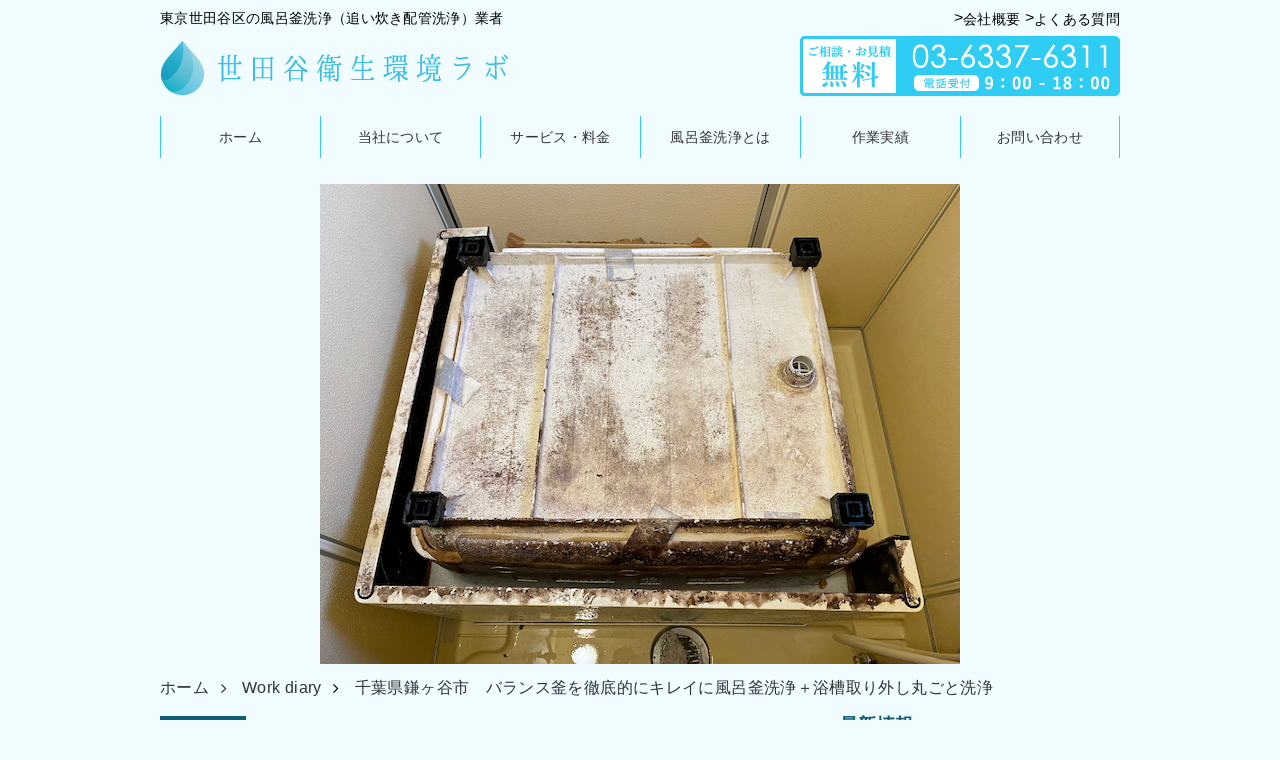

--- FILE ---
content_type: text/html; charset=UTF-8
request_url: https://setagaya-lab.com/works/2023/19008/
body_size: 14461
content:
<html lang="ja">
<head>

<!-- Global site tag (gtag.js) - Google Analytics -->
<script async src="https://www.googletagmanager.com/gtag/js?id=UA-106200830-1"></script>
<script>
  window.dataLayer = window.dataLayer || [];
  function gtag(){dataLayer.push(arguments);}
  gtag('js', new Date());

  gtag('config', 'UA-106200830-1');
</script>

  	<style>img:is([sizes="auto" i], [sizes^="auto," i]) { contain-intrinsic-size: 3000px 1500px }</style>
	
		<!-- All in One SEO 4.9.2 - aioseo.com -->
		<title>千葉県鎌ヶ谷市 バランス釜を徹底的にキレイに風呂釜洗浄＋浴槽取り外し丸ごと洗浄 | 風呂釜洗浄業者｜世田谷衛生環境ラボ</title>
	<meta name="description" content="社宅や官舎で未だ現役で活躍中のバランス釜大きく開いた２つの口から汚れが入り込みやすく、出ていきにくい構造の為" />
	<meta name="robots" content="max-snippet:-1, max-image-preview:large, max-video-preview:-1" />
	<meta name="author" content="setagaya-lab0101"/>
	<meta name="google-site-verification" content="OA6P26YrQwCutQEQQrbR3mIxohbDe7FrhWDsyFXxs2g" />
	<link rel="canonical" href="https://setagaya-lab.com/works/2023/19008/" />
	<meta name="generator" content="All in One SEO (AIOSEO) 4.9.2" />
		<meta property="og:locale" content="ja_JP" />
		<meta property="og:site_name" content="風呂釜洗浄業者｜世田谷衛生環境ラボ | 東京都世田谷区の風呂釜洗浄（追い炊き配管清掃）・浴槽ひっくりかえし洗浄専門業者。湯垢や湯泥・いやなお湯のにおいなど市販の洗浄剤では取れない汚れはご相談ください！大腸菌・レジオネラ菌・アトピー性皮膚炎・感染症の予防対策として、風呂釜配管内部に潜む見えない汚れや雑菌を風呂釜洗浄Proによって、徹底的に除菌・洗浄します。" />
		<meta property="og:type" content="article" />
		<meta property="og:title" content="千葉県鎌ヶ谷市 バランス釜を徹底的にキレイに風呂釜洗浄＋浴槽取り外し丸ごと洗浄 | 風呂釜洗浄業者｜世田谷衛生環境ラボ" />
		<meta property="og:description" content="社宅や官舎で未だ現役で活躍中のバランス釜大きく開いた２つの口から汚れが入り込みやすく、出ていきにくい構造の為" />
		<meta property="og:url" content="https://setagaya-lab.com/works/2023/19008/" />
		<meta property="article:published_time" content="2023-11-28T09:22:50+00:00" />
		<meta property="article:modified_time" content="2023-11-28T09:22:51+00:00" />
		<meta name="twitter:card" content="summary" />
		<meta name="twitter:title" content="千葉県鎌ヶ谷市 バランス釜を徹底的にキレイに風呂釜洗浄＋浴槽取り外し丸ごと洗浄 | 風呂釜洗浄業者｜世田谷衛生環境ラボ" />
		<meta name="twitter:description" content="社宅や官舎で未だ現役で活躍中のバランス釜大きく開いた２つの口から汚れが入り込みやすく、出ていきにくい構造の為" />
		<script type="application/ld+json" class="aioseo-schema">
			{"@context":"https:\/\/schema.org","@graph":[{"@type":"Article","@id":"https:\/\/setagaya-lab.com\/works\/2023\/19008\/#article","name":"\u5343\u8449\u770c\u938c\u30f6\u8c37\u5e02 \u30d0\u30e9\u30f3\u30b9\u91dc\u3092\u5fb9\u5e95\u7684\u306b\u30ad\u30ec\u30a4\u306b\u98a8\u5442\u91dc\u6d17\u6d44\uff0b\u6d74\u69fd\u53d6\u308a\u5916\u3057\u4e38\u3054\u3068\u6d17\u6d44 | \u98a8\u5442\u91dc\u6d17\u6d44\u696d\u8005\uff5c\u4e16\u7530\u8c37\u885b\u751f\u74b0\u5883\u30e9\u30dc","headline":"\u5343\u8449\u770c\u938c\u30f6\u8c37\u5e02\u3000\u30d0\u30e9\u30f3\u30b9\u91dc\u3092\u5fb9\u5e95\u7684\u306b\u30ad\u30ec\u30a4\u306b\u98a8\u5442\u91dc\u6d17\u6d44\uff0b\u6d74\u69fd\u53d6\u308a\u5916\u3057\u4e38\u3054\u3068\u6d17\u6d44","author":{"@id":"https:\/\/setagaya-lab.com\/author\/setagaya-lab0101\/#author"},"publisher":{"@id":"https:\/\/setagaya-lab.com\/#organization"},"image":{"@type":"ImageObject","url":"https:\/\/setagaya-lab.com\/wp-content\/uploads\/2023\/11\/IMG_1486.jpeg","width":640,"height":480},"datePublished":"2023-11-28T18:22:50+09:00","dateModified":"2023-11-28T18:22:51+09:00","inLanguage":"ja","mainEntityOfPage":{"@id":"https:\/\/setagaya-lab.com\/works\/2023\/19008\/#webpage"},"isPartOf":{"@id":"https:\/\/setagaya-lab.com\/works\/2023\/19008\/#webpage"},"articleSection":"Work diary, \u4f5c\u696d\u5b9f\u7e3e, \u6d74\u69fd\u53d6\u308a\u5916\u3057\u307e\u308b\u3054\u3068\u6d17\u6d44, \u98a8\u5442\u91dc\u6d17\u6d44\uff08\u8ffd\u3044\u711a\u304d\u914d\u7ba1\u6d17\u6d44\uff09, \uff03\u30a2\u30eb\u30ab\u30ea\u6d17\u5264, \uff03\u304a\u98a8\u5442\u306e\u30c8\u30e9\u30d6\u30eb, \uff03\u304a\u98a8\u5442\u306e\u6e05\u6383, \uff03\u30ad\u30c3\u30c1\u30f3\u6e05\u6383, \uff03\u30b7\u30ed\u30c3\u30b3\u30d5\u30a1\u30f3\u6d17\u6d44, \uff03\u30cf\u30a6\u30b9\u30af\u30ea\u30fc\u30cb\u30f3\u30b0, \uff03\u30d0\u30eb\u30b3\u30cb\u30fc\u30af\u30ea\u30fc\u30cb\u30f3\u30b0, \uff03\u30ea\u30d5\u30a9\u30fc\u30e0\u4f1a\u793e, \uff03\u30ef\u30c3\u30af\u30b9\u304c\u3051, \uff03\u4e2d\u53e4\u30ea\u30ce\u30d9\u30fc\u30b7\u30e7\u30f3, \uff03\u4e2d\u6027\u6d17\u5264, \uff03\u5165\u5c45\u6642\u306e\u30c8\u30e9\u30d6\u30eb, \uff03\u5165\u9000\u53bb, \uff03\u58c1\u6e05\u6383, \uff03\u5e8a, \uff03\u5e8a\u6e05\u6383, \uff03\u63db\u6c17\u6247\u5206\u89e3\u6d17\u6d44, \uff03\u63db\u6c17\u6247\u5206\u89e3\u6e05\u6383, \uff03\u63db\u6c17\u6247\u6e05\u6383, \uff03\u6c34\u56de\u308a\u6e05\u6383, \uff03\u6c34\u57a2, \uff03\u6c34\u8cea\u691c\u67fb, \uff03\u7a7a\u5ba4\u30af\u30ea\u30fc\u30cb\u30f3\u30b0, #\u7a7a\u5ba4\u6e05\u6383, \uff03\u7a93\u30af\u30ea\u30fc\u30cb\u30f3\u30b0, \uff03\u7a93\u6383\u9664, \uff03\u7ba1\u7406\u4f1a\u793e\u5fa1\u7528\u9054, \uff03\u7dca\u6025\u51fa\u52d5, \uff03\u8cc3\u8cb8\u30de\u30f3\u30b7\u30e7\u30f3, \uff03\u9000\u53bb\u6642\u306e\u30c8\u30e9\u30d6\u30eb, \uff03\u9178\u6027\u6d17\u5264"},{"@type":"BreadcrumbList","@id":"https:\/\/setagaya-lab.com\/works\/2023\/19008\/#breadcrumblist","itemListElement":[{"@type":"ListItem","@id":"https:\/\/setagaya-lab.com#listItem","position":1,"name":"\u30db\u30fc\u30e0","item":"https:\/\/setagaya-lab.com","nextItem":{"@type":"ListItem","@id":"https:\/\/setagaya-lab.com\/works\/#listItem","name":"\u4f5c\u696d\u5b9f\u7e3e"}},{"@type":"ListItem","@id":"https:\/\/setagaya-lab.com\/works\/#listItem","position":2,"name":"\u4f5c\u696d\u5b9f\u7e3e","item":"https:\/\/setagaya-lab.com\/works\/","nextItem":{"@type":"ListItem","@id":"https:\/\/setagaya-lab.com\/works\/bath-furnace-washing\/#listItem","name":"\u98a8\u5442\u91dc\u6d17\u6d44\uff08\u8ffd\u3044\u711a\u304d\u914d\u7ba1\u6d17\u6d44\uff09"},"previousItem":{"@type":"ListItem","@id":"https:\/\/setagaya-lab.com#listItem","name":"\u30db\u30fc\u30e0"}},{"@type":"ListItem","@id":"https:\/\/setagaya-lab.com\/works\/bath-furnace-washing\/#listItem","position":3,"name":"\u98a8\u5442\u91dc\u6d17\u6d44\uff08\u8ffd\u3044\u711a\u304d\u914d\u7ba1\u6d17\u6d44\uff09","item":"https:\/\/setagaya-lab.com\/works\/bath-furnace-washing\/","nextItem":{"@type":"ListItem","@id":"https:\/\/setagaya-lab.com\/works\/2023\/19008\/#listItem","name":"\u5343\u8449\u770c\u938c\u30f6\u8c37\u5e02\u3000\u30d0\u30e9\u30f3\u30b9\u91dc\u3092\u5fb9\u5e95\u7684\u306b\u30ad\u30ec\u30a4\u306b\u98a8\u5442\u91dc\u6d17\u6d44\uff0b\u6d74\u69fd\u53d6\u308a\u5916\u3057\u4e38\u3054\u3068\u6d17\u6d44"},"previousItem":{"@type":"ListItem","@id":"https:\/\/setagaya-lab.com\/works\/#listItem","name":"\u4f5c\u696d\u5b9f\u7e3e"}},{"@type":"ListItem","@id":"https:\/\/setagaya-lab.com\/works\/2023\/19008\/#listItem","position":4,"name":"\u5343\u8449\u770c\u938c\u30f6\u8c37\u5e02\u3000\u30d0\u30e9\u30f3\u30b9\u91dc\u3092\u5fb9\u5e95\u7684\u306b\u30ad\u30ec\u30a4\u306b\u98a8\u5442\u91dc\u6d17\u6d44\uff0b\u6d74\u69fd\u53d6\u308a\u5916\u3057\u4e38\u3054\u3068\u6d17\u6d44","previousItem":{"@type":"ListItem","@id":"https:\/\/setagaya-lab.com\/works\/bath-furnace-washing\/#listItem","name":"\u98a8\u5442\u91dc\u6d17\u6d44\uff08\u8ffd\u3044\u711a\u304d\u914d\u7ba1\u6d17\u6d44\uff09"}}]},{"@type":"Organization","@id":"https:\/\/setagaya-lab.com\/#organization","name":"\u4e16\u7530\u8c37\u885b\u751f\u74b0\u5883\u30e9\u30dc","description":"\u6771\u4eac\u90fd\u4e16\u7530\u8c37\u533a\u306e\u98a8\u5442\u91dc\u6d17\u6d44\uff08\u8ffd\u3044\u708a\u304d\u914d\u7ba1\u6e05\u6383\uff09\u30fb\u6d74\u69fd\u3072\u3063\u304f\u308a\u304b\u3048\u3057\u6d17\u6d44\u5c02\u9580\u696d\u8005\u3002\u6e6f\u57a2\u3084\u6e6f\u6ce5\u30fb\u3044\u3084\u306a\u304a\u6e6f\u306e\u306b\u304a\u3044\u306a\u3069\u5e02\u8ca9\u306e\u6d17\u6d44\u5264\u3067\u306f\u53d6\u308c\u306a\u3044\u6c5a\u308c\u306f\u3054\u76f8\u8ac7\u304f\u3060\u3055\u3044\uff01\u5927\u8178\u83cc\u30fb\u30ec\u30b8\u30aa\u30cd\u30e9\u83cc\u30fb\u30a2\u30c8\u30d4\u30fc\u6027\u76ae\u819a\u708e\u30fb\u611f\u67d3\u75c7\u306e\u4e88\u9632\u5bfe\u7b56\u3068\u3057\u3066\u3001\u98a8\u5442\u91dc\u914d\u7ba1\u5185\u90e8\u306b\u6f5c\u3080\u898b\u3048\u306a\u3044\u6c5a\u308c\u3084\u96d1\u83cc\u3092\u98a8\u5442\u91dc\u6d17\u6d44Pro\u306b\u3088\u3063\u3066\u3001\u5fb9\u5e95\u7684\u306b\u9664\u83cc\u30fb\u6d17\u6d44\u3057\u307e\u3059\u3002","url":"https:\/\/setagaya-lab.com\/","telephone":"+81363376311","logo":{"@type":"ImageObject","url":"\/Users\/ichiharakazuhiro\/Desktop\/logo.png","@id":"https:\/\/setagaya-lab.com\/works\/2023\/19008\/#organizationLogo"},"image":{"@id":"https:\/\/setagaya-lab.com\/works\/2023\/19008\/#organizationLogo"}},{"@type":"Person","@id":"https:\/\/setagaya-lab.com\/author\/setagaya-lab0101\/#author","url":"https:\/\/setagaya-lab.com\/author\/setagaya-lab0101\/","name":"setagaya-lab0101","image":{"@type":"ImageObject","@id":"https:\/\/setagaya-lab.com\/works\/2023\/19008\/#authorImage","url":"https:\/\/secure.gravatar.com\/avatar\/3339db4275e6a1c37636b9d609cc16ab67e52ddd04cba4635f3ed679e5bfbd85?s=96&d=mm&r=g","width":96,"height":96,"caption":"setagaya-lab0101"}},{"@type":"WebPage","@id":"https:\/\/setagaya-lab.com\/works\/2023\/19008\/#webpage","url":"https:\/\/setagaya-lab.com\/works\/2023\/19008\/","name":"\u5343\u8449\u770c\u938c\u30f6\u8c37\u5e02 \u30d0\u30e9\u30f3\u30b9\u91dc\u3092\u5fb9\u5e95\u7684\u306b\u30ad\u30ec\u30a4\u306b\u98a8\u5442\u91dc\u6d17\u6d44\uff0b\u6d74\u69fd\u53d6\u308a\u5916\u3057\u4e38\u3054\u3068\u6d17\u6d44 | \u98a8\u5442\u91dc\u6d17\u6d44\u696d\u8005\uff5c\u4e16\u7530\u8c37\u885b\u751f\u74b0\u5883\u30e9\u30dc","description":"\u793e\u5b85\u3084\u5b98\u820e\u3067\u672a\u3060\u73fe\u5f79\u3067\u6d3b\u8e8d\u4e2d\u306e\u30d0\u30e9\u30f3\u30b9\u91dc\u5927\u304d\u304f\u958b\u3044\u305f\uff12\u3064\u306e\u53e3\u304b\u3089\u6c5a\u308c\u304c\u5165\u308a\u8fbc\u307f\u3084\u3059\u304f\u3001\u51fa\u3066\u3044\u304d\u306b\u304f\u3044\u69cb\u9020\u306e\u70ba","inLanguage":"ja","isPartOf":{"@id":"https:\/\/setagaya-lab.com\/#website"},"breadcrumb":{"@id":"https:\/\/setagaya-lab.com\/works\/2023\/19008\/#breadcrumblist"},"author":{"@id":"https:\/\/setagaya-lab.com\/author\/setagaya-lab0101\/#author"},"creator":{"@id":"https:\/\/setagaya-lab.com\/author\/setagaya-lab0101\/#author"},"image":{"@type":"ImageObject","url":"https:\/\/setagaya-lab.com\/wp-content\/uploads\/2023\/11\/IMG_1486.jpeg","@id":"https:\/\/setagaya-lab.com\/works\/2023\/19008\/#mainImage","width":640,"height":480},"primaryImageOfPage":{"@id":"https:\/\/setagaya-lab.com\/works\/2023\/19008\/#mainImage"},"datePublished":"2023-11-28T18:22:50+09:00","dateModified":"2023-11-28T18:22:51+09:00"},{"@type":"WebSite","@id":"https:\/\/setagaya-lab.com\/#website","url":"https:\/\/setagaya-lab.com\/","name":"\u98a8\u5442\u91dc\u6d17\u6d44\u696d\u8005\uff5c\u4e16\u7530\u8c37\u885b\u751f\u74b0\u5883\u30e9\u30dc","description":"\u6771\u4eac\u90fd\u4e16\u7530\u8c37\u533a\u306e\u98a8\u5442\u91dc\u6d17\u6d44\uff08\u8ffd\u3044\u708a\u304d\u914d\u7ba1\u6e05\u6383\uff09\u30fb\u6d74\u69fd\u3072\u3063\u304f\u308a\u304b\u3048\u3057\u6d17\u6d44\u5c02\u9580\u696d\u8005\u3002\u6e6f\u57a2\u3084\u6e6f\u6ce5\u30fb\u3044\u3084\u306a\u304a\u6e6f\u306e\u306b\u304a\u3044\u306a\u3069\u5e02\u8ca9\u306e\u6d17\u6d44\u5264\u3067\u306f\u53d6\u308c\u306a\u3044\u6c5a\u308c\u306f\u3054\u76f8\u8ac7\u304f\u3060\u3055\u3044\uff01\u5927\u8178\u83cc\u30fb\u30ec\u30b8\u30aa\u30cd\u30e9\u83cc\u30fb\u30a2\u30c8\u30d4\u30fc\u6027\u76ae\u819a\u708e\u30fb\u611f\u67d3\u75c7\u306e\u4e88\u9632\u5bfe\u7b56\u3068\u3057\u3066\u3001\u98a8\u5442\u91dc\u914d\u7ba1\u5185\u90e8\u306b\u6f5c\u3080\u898b\u3048\u306a\u3044\u6c5a\u308c\u3084\u96d1\u83cc\u3092\u98a8\u5442\u91dc\u6d17\u6d44Pro\u306b\u3088\u3063\u3066\u3001\u5fb9\u5e95\u7684\u306b\u9664\u83cc\u30fb\u6d17\u6d44\u3057\u307e\u3059\u3002","inLanguage":"ja","publisher":{"@id":"https:\/\/setagaya-lab.com\/#organization"}}]}
		</script>
		<!-- All in One SEO -->

<link rel="alternate" type="application/rss+xml" title="風呂釜洗浄業者｜世田谷衛生環境ラボ &raquo; 千葉県鎌ヶ谷市　バランス釜を徹底的にキレイに風呂釜洗浄＋浴槽取り外し丸ごと洗浄 のコメントのフィード" href="https://setagaya-lab.com/works/2023/19008/feed/" />
		<!-- This site uses the Google Analytics by MonsterInsights plugin v9.11.1 - Using Analytics tracking - https://www.monsterinsights.com/ -->
		<!-- Note: MonsterInsights is not currently configured on this site. The site owner needs to authenticate with Google Analytics in the MonsterInsights settings panel. -->
					<!-- No tracking code set -->
				<!-- / Google Analytics by MonsterInsights -->
		<link rel='stylesheet' id='wp-block-library-css' href='https://setagaya-lab.com/wp-includes/css/dist/block-library/style.min.css?ver=6.8.3' type='text/css' media='all' />
<style id='classic-theme-styles-inline-css' type='text/css'>
/*! This file is auto-generated */
.wp-block-button__link{color:#fff;background-color:#32373c;border-radius:9999px;box-shadow:none;text-decoration:none;padding:calc(.667em + 2px) calc(1.333em + 2px);font-size:1.125em}.wp-block-file__button{background:#32373c;color:#fff;text-decoration:none}
</style>
<link rel='stylesheet' id='aioseo/css/src/vue/standalone/blocks/table-of-contents/global.scss-css' href='https://setagaya-lab.com/wp-content/plugins/all-in-one-seo-pack/dist/Lite/assets/css/table-of-contents/global.e90f6d47.css?ver=4.9.2' type='text/css' media='all' />
<style id='global-styles-inline-css' type='text/css'>
:root{--wp--preset--aspect-ratio--square: 1;--wp--preset--aspect-ratio--4-3: 4/3;--wp--preset--aspect-ratio--3-4: 3/4;--wp--preset--aspect-ratio--3-2: 3/2;--wp--preset--aspect-ratio--2-3: 2/3;--wp--preset--aspect-ratio--16-9: 16/9;--wp--preset--aspect-ratio--9-16: 9/16;--wp--preset--color--black: #000000;--wp--preset--color--cyan-bluish-gray: #abb8c3;--wp--preset--color--white: #ffffff;--wp--preset--color--pale-pink: #f78da7;--wp--preset--color--vivid-red: #cf2e2e;--wp--preset--color--luminous-vivid-orange: #ff6900;--wp--preset--color--luminous-vivid-amber: #fcb900;--wp--preset--color--light-green-cyan: #7bdcb5;--wp--preset--color--vivid-green-cyan: #00d084;--wp--preset--color--pale-cyan-blue: #8ed1fc;--wp--preset--color--vivid-cyan-blue: #0693e3;--wp--preset--color--vivid-purple: #9b51e0;--wp--preset--gradient--vivid-cyan-blue-to-vivid-purple: linear-gradient(135deg,rgba(6,147,227,1) 0%,rgb(155,81,224) 100%);--wp--preset--gradient--light-green-cyan-to-vivid-green-cyan: linear-gradient(135deg,rgb(122,220,180) 0%,rgb(0,208,130) 100%);--wp--preset--gradient--luminous-vivid-amber-to-luminous-vivid-orange: linear-gradient(135deg,rgba(252,185,0,1) 0%,rgba(255,105,0,1) 100%);--wp--preset--gradient--luminous-vivid-orange-to-vivid-red: linear-gradient(135deg,rgba(255,105,0,1) 0%,rgb(207,46,46) 100%);--wp--preset--gradient--very-light-gray-to-cyan-bluish-gray: linear-gradient(135deg,rgb(238,238,238) 0%,rgb(169,184,195) 100%);--wp--preset--gradient--cool-to-warm-spectrum: linear-gradient(135deg,rgb(74,234,220) 0%,rgb(151,120,209) 20%,rgb(207,42,186) 40%,rgb(238,44,130) 60%,rgb(251,105,98) 80%,rgb(254,248,76) 100%);--wp--preset--gradient--blush-light-purple: linear-gradient(135deg,rgb(255,206,236) 0%,rgb(152,150,240) 100%);--wp--preset--gradient--blush-bordeaux: linear-gradient(135deg,rgb(254,205,165) 0%,rgb(254,45,45) 50%,rgb(107,0,62) 100%);--wp--preset--gradient--luminous-dusk: linear-gradient(135deg,rgb(255,203,112) 0%,rgb(199,81,192) 50%,rgb(65,88,208) 100%);--wp--preset--gradient--pale-ocean: linear-gradient(135deg,rgb(255,245,203) 0%,rgb(182,227,212) 50%,rgb(51,167,181) 100%);--wp--preset--gradient--electric-grass: linear-gradient(135deg,rgb(202,248,128) 0%,rgb(113,206,126) 100%);--wp--preset--gradient--midnight: linear-gradient(135deg,rgb(2,3,129) 0%,rgb(40,116,252) 100%);--wp--preset--font-size--small: 13px;--wp--preset--font-size--medium: 20px;--wp--preset--font-size--large: 36px;--wp--preset--font-size--x-large: 42px;--wp--preset--spacing--20: 0.44rem;--wp--preset--spacing--30: 0.67rem;--wp--preset--spacing--40: 1rem;--wp--preset--spacing--50: 1.5rem;--wp--preset--spacing--60: 2.25rem;--wp--preset--spacing--70: 3.38rem;--wp--preset--spacing--80: 5.06rem;--wp--preset--shadow--natural: 6px 6px 9px rgba(0, 0, 0, 0.2);--wp--preset--shadow--deep: 12px 12px 50px rgba(0, 0, 0, 0.4);--wp--preset--shadow--sharp: 6px 6px 0px rgba(0, 0, 0, 0.2);--wp--preset--shadow--outlined: 6px 6px 0px -3px rgba(255, 255, 255, 1), 6px 6px rgba(0, 0, 0, 1);--wp--preset--shadow--crisp: 6px 6px 0px rgba(0, 0, 0, 1);}:where(.is-layout-flex){gap: 0.5em;}:where(.is-layout-grid){gap: 0.5em;}body .is-layout-flex{display: flex;}.is-layout-flex{flex-wrap: wrap;align-items: center;}.is-layout-flex > :is(*, div){margin: 0;}body .is-layout-grid{display: grid;}.is-layout-grid > :is(*, div){margin: 0;}:where(.wp-block-columns.is-layout-flex){gap: 2em;}:where(.wp-block-columns.is-layout-grid){gap: 2em;}:where(.wp-block-post-template.is-layout-flex){gap: 1.25em;}:where(.wp-block-post-template.is-layout-grid){gap: 1.25em;}.has-black-color{color: var(--wp--preset--color--black) !important;}.has-cyan-bluish-gray-color{color: var(--wp--preset--color--cyan-bluish-gray) !important;}.has-white-color{color: var(--wp--preset--color--white) !important;}.has-pale-pink-color{color: var(--wp--preset--color--pale-pink) !important;}.has-vivid-red-color{color: var(--wp--preset--color--vivid-red) !important;}.has-luminous-vivid-orange-color{color: var(--wp--preset--color--luminous-vivid-orange) !important;}.has-luminous-vivid-amber-color{color: var(--wp--preset--color--luminous-vivid-amber) !important;}.has-light-green-cyan-color{color: var(--wp--preset--color--light-green-cyan) !important;}.has-vivid-green-cyan-color{color: var(--wp--preset--color--vivid-green-cyan) !important;}.has-pale-cyan-blue-color{color: var(--wp--preset--color--pale-cyan-blue) !important;}.has-vivid-cyan-blue-color{color: var(--wp--preset--color--vivid-cyan-blue) !important;}.has-vivid-purple-color{color: var(--wp--preset--color--vivid-purple) !important;}.has-black-background-color{background-color: var(--wp--preset--color--black) !important;}.has-cyan-bluish-gray-background-color{background-color: var(--wp--preset--color--cyan-bluish-gray) !important;}.has-white-background-color{background-color: var(--wp--preset--color--white) !important;}.has-pale-pink-background-color{background-color: var(--wp--preset--color--pale-pink) !important;}.has-vivid-red-background-color{background-color: var(--wp--preset--color--vivid-red) !important;}.has-luminous-vivid-orange-background-color{background-color: var(--wp--preset--color--luminous-vivid-orange) !important;}.has-luminous-vivid-amber-background-color{background-color: var(--wp--preset--color--luminous-vivid-amber) !important;}.has-light-green-cyan-background-color{background-color: var(--wp--preset--color--light-green-cyan) !important;}.has-vivid-green-cyan-background-color{background-color: var(--wp--preset--color--vivid-green-cyan) !important;}.has-pale-cyan-blue-background-color{background-color: var(--wp--preset--color--pale-cyan-blue) !important;}.has-vivid-cyan-blue-background-color{background-color: var(--wp--preset--color--vivid-cyan-blue) !important;}.has-vivid-purple-background-color{background-color: var(--wp--preset--color--vivid-purple) !important;}.has-black-border-color{border-color: var(--wp--preset--color--black) !important;}.has-cyan-bluish-gray-border-color{border-color: var(--wp--preset--color--cyan-bluish-gray) !important;}.has-white-border-color{border-color: var(--wp--preset--color--white) !important;}.has-pale-pink-border-color{border-color: var(--wp--preset--color--pale-pink) !important;}.has-vivid-red-border-color{border-color: var(--wp--preset--color--vivid-red) !important;}.has-luminous-vivid-orange-border-color{border-color: var(--wp--preset--color--luminous-vivid-orange) !important;}.has-luminous-vivid-amber-border-color{border-color: var(--wp--preset--color--luminous-vivid-amber) !important;}.has-light-green-cyan-border-color{border-color: var(--wp--preset--color--light-green-cyan) !important;}.has-vivid-green-cyan-border-color{border-color: var(--wp--preset--color--vivid-green-cyan) !important;}.has-pale-cyan-blue-border-color{border-color: var(--wp--preset--color--pale-cyan-blue) !important;}.has-vivid-cyan-blue-border-color{border-color: var(--wp--preset--color--vivid-cyan-blue) !important;}.has-vivid-purple-border-color{border-color: var(--wp--preset--color--vivid-purple) !important;}.has-vivid-cyan-blue-to-vivid-purple-gradient-background{background: var(--wp--preset--gradient--vivid-cyan-blue-to-vivid-purple) !important;}.has-light-green-cyan-to-vivid-green-cyan-gradient-background{background: var(--wp--preset--gradient--light-green-cyan-to-vivid-green-cyan) !important;}.has-luminous-vivid-amber-to-luminous-vivid-orange-gradient-background{background: var(--wp--preset--gradient--luminous-vivid-amber-to-luminous-vivid-orange) !important;}.has-luminous-vivid-orange-to-vivid-red-gradient-background{background: var(--wp--preset--gradient--luminous-vivid-orange-to-vivid-red) !important;}.has-very-light-gray-to-cyan-bluish-gray-gradient-background{background: var(--wp--preset--gradient--very-light-gray-to-cyan-bluish-gray) !important;}.has-cool-to-warm-spectrum-gradient-background{background: var(--wp--preset--gradient--cool-to-warm-spectrum) !important;}.has-blush-light-purple-gradient-background{background: var(--wp--preset--gradient--blush-light-purple) !important;}.has-blush-bordeaux-gradient-background{background: var(--wp--preset--gradient--blush-bordeaux) !important;}.has-luminous-dusk-gradient-background{background: var(--wp--preset--gradient--luminous-dusk) !important;}.has-pale-ocean-gradient-background{background: var(--wp--preset--gradient--pale-ocean) !important;}.has-electric-grass-gradient-background{background: var(--wp--preset--gradient--electric-grass) !important;}.has-midnight-gradient-background{background: var(--wp--preset--gradient--midnight) !important;}.has-small-font-size{font-size: var(--wp--preset--font-size--small) !important;}.has-medium-font-size{font-size: var(--wp--preset--font-size--medium) !important;}.has-large-font-size{font-size: var(--wp--preset--font-size--large) !important;}.has-x-large-font-size{font-size: var(--wp--preset--font-size--x-large) !important;}
:where(.wp-block-post-template.is-layout-flex){gap: 1.25em;}:where(.wp-block-post-template.is-layout-grid){gap: 1.25em;}
:where(.wp-block-columns.is-layout-flex){gap: 2em;}:where(.wp-block-columns.is-layout-grid){gap: 2em;}
:root :where(.wp-block-pullquote){font-size: 1.5em;line-height: 1.6;}
</style>
<link rel="https://api.w.org/" href="https://setagaya-lab.com/wp-json/" /><link rel="alternate" title="JSON" type="application/json" href="https://setagaya-lab.com/wp-json/wp/v2/posts/19008" /><link rel='shortlink' href='https://setagaya-lab.com/?p=19008' />
<link rel="alternate" title="oEmbed (JSON)" type="application/json+oembed" href="https://setagaya-lab.com/wp-json/oembed/1.0/embed?url=https%3A%2F%2Fsetagaya-lab.com%2Fworks%2F2023%2F19008%2F" />
<link rel="alternate" title="oEmbed (XML)" type="text/xml+oembed" href="https://setagaya-lab.com/wp-json/oembed/1.0/embed?url=https%3A%2F%2Fsetagaya-lab.com%2Fworks%2F2023%2F19008%2F&#038;format=xml" />
  <meta charset="utf-8">
  <meta http-equiv="Content-Type" content="text/html; charset=UTF-8" />
  <meta http-equiv="X-UA-Compatible" content="IE=edge,chrome=1" />
  <meta name="viewport" content="width=device-width,maximum-scale=1" />
  <meta name="description" content="バランス釜の風呂釜洗浄(追い焚き配管洗浄）や浴槽裏の高圧洗浄・まるごとひっくりかえし洗浄のご依頼・ご相談は世田谷衛生環境ラボ03-6337-6311メールでのお問い合わせはこちらからinfo@setagaya-lab.com" />
  <title>千葉県鎌ヶ谷市　バランス釜を徹底的にキレイに風呂釜洗浄＋浴槽取り外し丸ごと洗浄</title>
  <style type="text/css" media="screen">
    /* * * * * * * * * * * * * * * *CSS COMMON PROPS各要素の構造だけを書くなるべくpx指定しない* * * * * * * * * * * * * * * */@charset "UTF-8";*,*:before,*:after{box-sizing:border-box !important}body{font-family:"游ゴシック", YuGothic, "ヒラギノ角ゴ Pro", "Hiragino Kaku Gothic Pro", "メイリオ", "Meiryo", sans-serif;-webkit-font-smoothing:antialiased;position:relative}body,div,dl,dt,dd,ul,ol,li,h1,h2,h3,h4,h5,h6,pre,form,input,textarea,p,th,td{margin:0;padding:0;font-weight:normal;font-smoothing:antialiased;-webkit-font-smoothing:antialiased;}html,body,div,span,iframe,p,a,address,img,q,strong,b,i,dl,dt,dd,ol,ul,li,form,label,table,tbody,thead,tr,th,td,article,aside,footer,header,menu,nav,section,time,audio,video,h1,h2,h3,h4,h5,h6{margin:0;padding:0;border:0;vertical-align:top;text-decoration:none;letter-spacing:.023em}table{border-collapse:collapse;border-spacing:0}address,strong,th{font-style:normal;font-weight:400}ol,ul{list-style:none}input,textarea,select{font-family:inherit;font-size:inherit;font-weight:inherit;*font-size:100%;}nput:focus,textarea:focus,select,focus{outline:none}html{-ms-text-size-adjust:100%;-webkit-text-size-adjust:100%}table{border-collapse:collapse;border-spacing:0}th,td{text-align:left;}thead th,thead td{font-weight:700;vertical-align:bottom}a img,th img,td img{vertical-align:top}textarea{overflow:auto;vertical-align:top;resize:vertical}button{width:auto;overflow:visible}img{width:100%;border:0}article,aside,footer,header,main,nav,section,embed,iframe,audio,video,canvas,textarea{display:block}a{color:inherit;text-decoration:none;-webkit-transition:color 250ms ease-in-out;transition:color 250ms ease-in-out;}/*base element*/body{z-index:1;color: #000;}body .screen{z-index:100;position:fixed;display:block;top:0;left:0;width:100%;height:100%;-webkit-transition:opacity 0.3s ease-in-out,z-index 0.3s ease-in-out;-moz-transition:opacity 0.3s ease-in-out,z-index 0.3s ease-in-out;opacity:1;}body .screen.loaded{-webkit-transition:opacity 0.3s ease-in-out,z-index 0.3s ease-in-out;-moz-transition:opacity 0.3s ease-in-out,z-index 0.3s ease-in-out;opacity:0;z-index:-100;}div, ul, li, dl, dt, dd{vertical-align:top;}header{margin:0 auto;}footer{color:#fff;width:100%;}footer address{font-size: 14px;line-height:1.8em;}footer ul li{font-size: 14px;list-style:inside none;}footer .copyright{font-size: 14px;text-align:center;}aside li{opacity:0.8;}main{width:100%;}article{padding:0;}section,main{word-wrap:break-word;}section:last-child{ margin-bottom:0; }section:first-child{ margin-top:0; }hr:after,main:after,section:after,.m-form-status:after{clear:both;display:block;content:"";float:none;}img{height: auto;}p{text-align:justify;opacity:0.8;}strong,b{font-weight:bold;opacity:1;}h2,h3,h4,h5,h6{opacity:1;color: #000;}h3{background:#105C73;color: #ffffff;}h4{font-weight:bold;}h5{font-weight:bold;}h6{color: #FC73BD;}table{display:block;border:1px solid #cecece;table-layout:fixed;}table tr{border:1px solid #cecece;}table th, table td{display:table-cell;padding:1em;border:1px solid #cecece;border-right:2px solid #cecece;}table td{text-align:left;vertical-align: middle;}table td:last-child{border-right:1px solid #cecece;}table th{background:#CAF2FC;text-align:center;vertical-align: middle;}table th:last-child{border-right:1px solid #cecece;}table th:first-child{border-right:2px solid #cecece;}hr{border:none;border-bottom:1px solid #cecece;}/*layout 再利用可能な構造*/.l-col3 > dl,.l-col3 > div,.l-col3 > ul,.l-col3 > ol{clear:both;display:inline-block;}.l-col3 > dl > *,.l-col3 > div > *,.l-col3 > ul > *,.l-col3 > ol > *{letter-spacing:normal;}.l-col2 > dl,.l-col2 > div,.l-col2 > ul,.l-col2 > ol{clear:both;display:inline-block;}.l-table-vertth th{width:30%;}.l-page-thumbnail{width:100%;background-repeat:no-repeat;background-size:cover;background-position:center;box-shadow:inset 0 0 -1px 1px rgba(0, 0, 0, 0.05);}/*module layoutに分解できないもの*/.m-title{display:block;font-weight:bold;border:none;border-bottom:1px solid #cecece;}.m-media dt{display:inline-block;}.m-media dd{display:inline-block;}.m-thumbnails{background-size:cover;box-shadow:inset 0 0 0 1px rgba(0, 0, 0, 0.05);background-position:center;background-repeat:no-repeat;}.m-ui{-webkit-user-select:none;-ms-user-select:none;user-select:none;}.m-ui:hover{cursor:pointer;}.m-ui-button-wrap{text-align:center;}.m-ui-button{clear:both;display:inline-block;text-align:center;background:rgba(0, 0, 0, 0.4);color:#fff;}.m-ui-button:active{-webkit-filter:brightness(0.6);filter:brightness(0.6);}.m-ui-button-page{border-radius:5px;}.m-pagetop{position:relative;border-radius:0;background:rgba(0, 0, 0, 0.4);}.m-pagetop:before{position:absolute;content:"";border:6px solid transparent;box-sizing:border-box;}.m-pagetop:after{clear:both;display:block;content:"";float:none;}.m-pagetop:active{background:rgba(0, 0, 0, 0.85);}.m-ui-postlabel strong{font-size: 11.5px;min-width:86px;display:inline-block;text-align:center;}.m-hr-dotted{border-bottom:1px dotted #aaa;}.m-post-list li{border-bottom:1px dotted #cecece;}.m-post-list li:after{clear:both;display:block;content:"";float:none;}.m-post-list li .m-thumbnails{float:left;}.m-post-list li h5{font-weight:normal;}.m-sidebar-items ul li{list-style:disc inside none;}.m-searchbox input{-webkit-appearance:none;border:1px solid #cecece;border-radius:3px;box-shadow:inset 1px 1px 3px 1px rgba(0, 0, 0, 0.1);background:#f2f2f2;}.m-searchbox input:focus{outline:none;background:#fff;}.m-searchbox > .m-ui-button{background:rgba(0, 0, 0, 0.4);border-radius:3px;}input.m-ui.m-ui-button{font-family:FontAwesome;font-size:19px;text-align:left;vertical-align:top;box-shadow:none;border:none;}input.m-ui.m-ui-button:active,input.m-ui.m-ui-button:focus{color:#888;background:#666;}/*skin 色、装飾*/.t-has-border{ border:1px solid rgba(0, 0, 0, 0.09); }.t-article-grey{ background:#f2f2f2; }.t-article-green{ background:#e0eede; }.t-article-blue{ background:#d5f4f7; }.t-article-brown{ background:#f5f2dd; }.t-wpoption-theme-bg{background-color:#365788;}.t-wpoption-theme-text{color:#365788;}.t-wpoption-body-bg{background-color:#365788;}.t-wpoption-nav-a{color:#365788;}.t-wpoption-nav-a:hover{color:#365788;}/*utilprop ご指定のあったクラスや左寄せ等のユーティリティクラス*/.u-h2bg h2{display: block;font-weight:bold;border:none;padding:0.8em 0;margin:0 auto;color: inherit;}.l-body-column .u-h2bg h2{color:#000;}.u-img-float-left{float:left;}.u-img-float-right{float:right;}.u-text-center{text-align:center;}.u-text-bold{border:none;font-weight:bold;}.u-wrapper-line{clear:both;width:100%;}/*page 動的に付加されるbodyのクラスにあわせてページ毎に個別設定する要素*/.page-post article h4{border-bottom:1px dotted #333;}.screen-reader-text{display:none;}tbody{display: table;width: 100%;}@media(min-width:415px){/**base elementエレメントそのもののスタイル**/div, ul, li, dl, dt, dd {vertical-align:top;}a:hover img{opacity: 0.5;}header,header h1,.header-sub a,nav,footer{font-size: 14px;vertical-align: middle;}header {width:960px;padding:10px 0;}header .header-main img {width: auto;max-width:480px;}header .header-main h1 {margin:0 0 0.6em 0;}.is-header-centered{text-align:center;}.is-header-centered .header-main{margin:0;width: 100%;}.is-header-centered .header-main img{min-width: 30%;max-width: 100%;}#breadcrumb {width:960px;margin:1em auto 0 auto;line-height: 1em;}#breadcrumb div{opacity:0.8;display:inline;padding:0 0 0 0.5em;}#breadcrumb div:first-child{padding:0;}#breadcrumb li {display:inline-block;}#breadcrumb li:before {content:" >";}header .header-sub ul{text-align:right;margin:0 0 0.6em 0;line-height: 1em;}header .header-sub ul li{display:inline-block;}header .header-sub ul li:before{content:" >";}header .header-sub img {float:right;min-width:280px;width: auto;max-width:480px;}nav {position: relative;padding:10px 0;text-align:center;}nav:before{content: "";position: absolute;top: 0;left:0;display: block;width: 100%;height: 100%;z-index: 0;}nav div{z-index: 1;}nav i{display:none!important;}nav.has-shadow{box-shadow: 0 2px 5px 0 rgba(0,0,0,0.2);}nav ul:before, nav ul:after{content:"";display:table;}nav ul{display:inline-block;letter-spacing:-10em;}nav ul:after{clear:both;}nav>ul> li{position:relative;letter-spacing:normal;line-height:1.5em;vertical-align:middle;display:table-cell;position:relative;width:160px;padding:0 8px;text-align:center;border-left:1px solid rgba(255,255,255,0.65);text-align:center;height:3em;}nav>ul> li:last-child{border-right:1px solid rgba(255,255,255,0.65);}nav ul li a{display:block;margin:0;line-height:1;text-decoration:none;}nav ul li ul{list-style:none;position:absolute;z-index:9999;top:100%;left:0;opacity:0;top:82%;width:100%;/*box-shadow:0 1px 1px 0.5px rgba(0,0,0,0.35);*/visibility:hidden;-webkit-transition:all 0.1s ease-in-out;-moz-transition:all 0.1s ease-in-out;}nav ul li:hover ul{top:100%;visibility:visible;opacity:1;}nav ul li ul li{width:100%;border:none;}nav ul li ul li a{padding:13px 15px;text-align:left;}nav ul li ul li{border:none;border-top:1px solid rgba(255,255,255,0.1);}nav .closebox{display:none;}footer {}footer section{padding:40px 0 0 0;}footer div img{width:378px;margin-bottom:10px;}footer .l-col2{}footer .l-col2 ul{display:inline-block;text-align:left;}footer ul li {text-align: right;line-height:2em;display:inline-block;width:48%;}footer ul li:before {}footer .copyright {line-height: 3em;width:100%;margin-bottom:0;}aside {margin:20px 0 20px 0;}article {margin:20px 0;}aside article:first-child, article:first-child{margin:0 0 20px 0;}main{margin:20px 0;}main #breadcrumb:first-child{margin-top:0;}section {margin:40px auto;width:960px;}p {line-height:1.8em;margin-bottom:2em;}strong{}h2 {font-size:1.95em;margin:30px auto 25px auto;border-left:4px solid #2fccf3;line-height:1em;padding:0 0.3em;}h2.actual {font-size:24pt;}h3 {font-size:1.6em;line-height:2.0em;padding:0 0.5em;margin:0 auto 20px auto;}h3.actual {font-size:20pt;}h4 {font-size:1.7em;margin:0 auto 20px auto;}h4.actual {font-size:22pt;}h5 {font-size:1.13em;line-height:1.8em;}h5.actual {font-size:20px;}h6 {display:inline-block;font-size:1.6em;margin:0 auto 13px auto;line-height:1em;}h6.actual {font-size:22pt;}table {width:100%;margin:10px auto 20px auto;table-layout:fixed;font-size: 1.0em;}table tr {border:1px solid #cecece;}table th, table td {display:table-cell;padding:1em;border:1px solid #cecece;border-right:2px solid #cecece;}table td:last-child {border-right:1px solid #cecece;}table th {background:#CAF2FC;text-align:center;vertical-align: middle;}table th:last-child {border-right:1px solid #cecece;}table th:first-child {border-right:2px solid #cecece;}hr {margin:20px 0;}/**layout再利用可能な構造**/.l-body-column .page-content{width:960px;margin:0 auto;}.l-body-column aside {float:right;width:280px;}.l-body-column aside section {width:100%;}.l-body-column main {float:left;width:680px;}.l-body-column main>p{width:650px;}.l-body-column main>h2{width:650px;margin-left:auto;}.l-body-column main section {width:650px;margin-left:0;}.l-body-column .l-page-thumbnail{height:310px;max-height:400px;}.l-body-nocolumn main>p{width: 960px;margin-left: auto;margin-right: auto;}.l-body-nocolumn main>h2{width: 960px;margin-left: auto;margin-right: auto;}[class ^= l-col] {letter-spacing:0;font-size:0;}main [class ^= l-col]{ margin-top:15px }[class= ^= l-col] > dl,[class= ^= l-col] > div,[class= ^= l-col] > ul,[class= ^= l-col] > ol {display:inline-block;}[class= ^= l-col] > dl > *,[class= ^= l-col] > div > *,[class= ^= l-col] > ul > *,[class= ^= l-col] > ol > * {letter-spacing:normal;}.l-col3 > dl,.l-col3 > div,.l-col3 > ul,.l-col3 > ol {width:30.6%;margin-right:4%;}.l-col3 > dl:nth-child(3n),.l-col3 > div:nth-child(3n),.l-col3 > ul:nth-child(3n),.l-col3 > ol:nth-child(3n),.l-col3 > dl:nth-child(3n) {margin-right:0;}.l-col2 > dl,.l-col2 > div,.l-col2 > ul,.l-col2 > ol {width:48%;margin-right:4%;}.l-col2 > dl:nth-child(2n),.l-col2 > div:nth-child(2n),.l-col2 > ul:nth-child(2n),.l-col2 > ol:nth-child(2n),.l-col2 > dl:nth-child(2n) {margin-right:0;}.l-page-thumbnail{margin:0 0 1em 0;height:310px;}.l-section-larger{width: 1600px;margin: 0 auto;}.l-section-larger>img{　/*親sectionの幅に規定されます。高さは縮尺比に合わせる*/width: 100%;height: auto;}.l-page-thumbnailactual{text-align: center;}.l-page-thumbnailactual>img{display: inline-block;width: auto;height: auto;margin-top: 16px;}/**modulelayoutに分解できないもの**/.m-title {width:100%;font-weight:bold;font-size:18px;line-height:1em;padding-bottom:10px;margin-bottom: 0;}.m-title:first-child{margin-top:0;padding-top:0;}.m-card dt {width:100%;}.m-card dd {width:100%;}.m-media {width:100%;letter-spacing:0;font-size:0;}.m-media dt {letter-spacing:normal;display:inline-block;width:30.6%;}.m-media dd {letter-spacing:normal;display:inline-block;width:65.2%;}.m-media > *:last-child {margin-left:3.6%;}.m-ui{cursor: pointer;}.m-ui-button-wrap {width:100%;}.m-ui-button {}.m-ui-button:active {}.m-ui-button-page {margin:1em auto;height:40px;line-height:40px;min-width:180px;}.m-pagetop {display:block;padding:0;height:40px;width:200px;line-height:40px;margin:40px auto;}.m-pagetop:before {bottom:40px;left:94px;width:8px;height:10px;border-bottom:10px solid rgba(0, 0, 0, 0.4);}.m-pagetop:after {}.m-pagetop:active {}.m-ui-postlabel strong {padding:0.2em 0;}.m-ui-postlabel time {padding:0.2em 1em;vertical-align: text-bottom;font-size:0.8em;color:#666;}.m-hr-dotted {}.m-post-list li {padding:20px 0;}.m-post-list li:last-child{border:none;}.m-post-list li:after {}.m-post-list li .m-thumbnails {width:86px;height:86px;margin-right:22px;}.m-post-list li h5 {margin-top:10px;font-size: 1.1em;line-height:1.4em;}.m-sidebar-items ul li {margin: 7px 0;line-height:1.4em;}.m-sidebar-items ul li a{}.m-sidebar-items img {width:280px;margin:10px 0;}.m-searchbox input {font-size:1.5em;line-height:30px;height:30px;width:240px;text-indent:0.3em;}.m-searchbox input:focus {}.m-searchbox > .m-ui-button {height:30px;width:30px;margin:0 0 0 10px;}.m-searchbox > .m-ui-button i{line-height:30px;}.m-post-nav{font-size:0.9em;margin:1em 0 !important;}.m-post-nav p{display: inline-block;}.m-post-nav div a i{line-height: 0.9em;font-size: 2em;margin: 0 0.3em;}.m-post-nav div:first-child{float:left;}.m-post-nav div:last-child{clear: none;text-align:right;float:right;}#hamburger{display:none;}/**skin色、装飾**/.t-has-border {padding:20px;border:1px solid rgba(0, 0, 0, 0.13);}.t-article-grey { padding:40px 0; margin:0 auto; }.t-article-green { padding:40px 0; margin:0 auto; }.t-article-blue { padding:40px 0; margin:0 auto; }.t-article-brown { padding:40px 0; margin:0 auto; }/**utilpropご指定のあったクラスや左寄せ等のユーティリティクラス**/.u-h2bg h2 {width:960px;}.u-img-30 { width:30.68%;}.u-img-50 { width:48%;}.u-img-60 { width:60%;}.u-img-100,.size-full{ width:100%; margin:0 0 20px 0;}.u-img-float-left {margin:0 40px 16px 0;}.u-img-float-right {margin:0 0 16px 40px;}.box{ background:#FFFFFF}.box_grey,.box_green,.box_blue,.box_brown {padding:20px;border-radius:5px;}/*pages*/.page-post article h4{padding:0.7em 0 ;}.page-post article h2{border:none;padding-left:0;}}section.l-section-larger {overflow: hidden;width: auto !important;}  </style>
  <style type="text/css" media="screen">
        body{font-size: 16px;background-color:#105C73}
    .screen{background-color:#F0FCFF}
    .t-wpoption-theme-bg{background-color:#105C73}
    .u-h2bg h2,.u-h2bg{background-color:#105C73}
    .l-body-column .u-h2bg,.l-body-column .u-h2bg h2{background-color:transparent;}
    .sub-menu{background-color:#F0FCFF}
    .t-wpoption-theme-text{color:#105C73}
    .t-wpoption-body-bg{background-color:#F0FCFF}
    @media(min-width:415px){
      nav{color:#333333;background-color:#F0FCFF;}
    }
    footer address,footer div{color:#FFFFFF}
    footer{background-color:#105C73}
    footer a:hover,nav a:hover{color:#FC73BD}
    [class ^= l-col]>dl,[class ^= l-col]>div,[class ^= l-col]>ul,[class ^= l-col]>ol,.m-media>dt,.m-media>dd{font-size:16px;}
    .box_grey, .l-section-grey,.t-article-grey{ background:#F2F2F2; }
    .box_green,.t-article-green{ background:#0B572C; }
    .box_blue,.t-article-blue{ background:#CAF2FC; }
    .box_brown,.t-article-brown{ background:#F5F2DD; }

    nav>ul> li{
    border-left:1px solid #2FCCF3;
    }
    nav>ul> li:last-child{
    border-right:1px solid #2FCCF3;
    }
.m-post-list strong { height: 23px; }
  </style>
  <script>
    var folderName ="8s";
    var siteUrl =  "https://setagaya-lab.com";
    var themeUrl =  "https://setagaya-lab.com/wp-content/themes/8s";
    var FormPages = ["contact","","","",""];
    var brightThreshold = "50";
  </script>
</head>
<body data-rsssl=1 class=" page-post l-header-fixed l-body-nocolumn t-wpoption-body-bg">
<div class="screen">
</div>
  <header class="l-col2 fixed">
    <div class="header-main">
      <h1>
        東京世田谷区の風呂釜洗浄（追い炊き配管洗浄）業者
      </h1>
      <a href="index.html"><a href=" https://setagaya-lab.com/" title="風呂釜洗浄業者｜世田谷衛生環境ラボ"><img src="https://setagaya-lab.com/wp-content/uploads/tcd-w/logo.png?1768969117" alt="風呂釜洗浄業者｜世田谷衛生環境ラボ" title="風呂釜洗浄業者｜世田谷衛生環境ラボ" /></a>
</a>
    </div>
        <div class="header-sub">
    <ul><li><a href="https://setagaya-lab.com/company/">会社概要</a></li>
<li><a href="https://setagaya-lab.com/faq/">よくある質問</a></li>
</ul>            <div id="header_banner">
            <a href="tel:03-6337-6311" class="target_blank"><img src="https://setagaya-lab.com/wp-content/uploads/tcd-w/tel.png" alt="" title="" /></a>
            </div>
          </div>
        </header>
  <nav class=" is-centerdtext">
    <ul><li><a href="https://setagaya-lab.com/">ホーム</a></li>
<li><a href="https://setagaya-lab.com/about/">当社について</a></li>
<li><a href="https://setagaya-lab.com/service/">サービス・料金</a></li>
<li><a href="https://setagaya-lab.com/senjyo/">風呂釜洗浄とは</a></li>
<li><a href="https://setagaya-lab.com/works/">作業実績</a></li>
<li><a href="https://setagaya-lab.com/contact/">お問い合わせ</a></li>
</ul>    <div class="closebox">
      <i class="fa fw fa-close"></i>
    </div>
  </nav>
  


      <div class="l-page-thumbnailactual"><img src="https://setagaya-lab.com/wp-content/uploads/2023/11/IMG_1486.jpeg"></img></div>
    <div id="breadcrumb" class="cf"><div><a href="https://setagaya-lab.com"><span>ホーム</span></a> <i class="fa fa-fw fa-angle-right"></i></div><div><a href="https://setagaya-lab.com/work-diary/"><span>Work diary</span></a></div> <i class="fa fa-fw fa-angle-right"></i><div>千葉県鎌ヶ谷市　バランス釜を徹底的にキレイに風呂釜洗浄＋浴槽取り外し丸ごと洗浄</div></div><div class="page-content individualCol">
<main>
  <article>
    <section>
      <div class="m-ui-postlabel">
        <strong class="m-ui m-ui-button t-wpoption-theme-bg"><a href="https://setagaya-lab.com/work-diary" title="">Work diary</a></strong>
        <time datetime="Nov 28, 2023">Nov 28, 2023</time>
      </div>
      <h2>千葉県鎌ヶ谷市　バランス釜を徹底的にキレイに風呂釜洗浄＋浴槽取り外し丸ごと洗浄</h2>
      
<p><br></p>



<p>社宅や官舎で未だ現役で活躍中のバランス釜<br>大きく開いた２つの口から<br>汚れが入り込みやすく、<br>出ていきにくい構造の為</p>



<p>どうしても風呂釜内部に<br>湯垢や皮脂汚れなどが蓄積しやすく<br>菌の温床となってしまう危険性が<br>高いため、衛生面での不安が<br>なかなか払拭できません！</p>



<p>どうしても現行品の１つ穴<br>と比較してしまいますと<br>市販の洗浄剤程度では満足のいく<br>お手入れがなかなか難しい<br>代表的な機種といえます。</p>



<figure class="wp-block-image size-full"><img fetchpriority="high" decoding="async" width="640" height="480" src="https://setagaya-lab.com/wp-content/uploads/2023/11/IMG_1486.jpeg" alt="" class="wp-image-19028" srcset="https://setagaya-lab.com/wp-content/uploads/2023/11/IMG_1486.jpeg 640w, https://setagaya-lab.com/wp-content/uploads/2023/11/IMG_1486-300x225.jpeg 300w" sizes="(max-width: 640px) 100vw, 640px" /></figure>



<figure class="wp-block-image size-full"><img decoding="async" width="640" height="480" src="https://setagaya-lab.com/wp-content/uploads/2023/11/IMG_1490.jpeg" alt="" class="wp-image-19031" srcset="https://setagaya-lab.com/wp-content/uploads/2023/11/IMG_1490.jpeg 640w, https://setagaya-lab.com/wp-content/uploads/2023/11/IMG_1490-300x225.jpeg 300w" sizes="(max-width: 640px) 100vw, 640px" /></figure>



<figure class="wp-block-image size-full"><img decoding="async" width="640" height="480" src="https://setagaya-lab.com/wp-content/uploads/2023/11/IMG_1488.jpeg" alt="" class="wp-image-19030" srcset="https://setagaya-lab.com/wp-content/uploads/2023/11/IMG_1488.jpeg 640w, https://setagaya-lab.com/wp-content/uploads/2023/11/IMG_1488-300x225.jpeg 300w" sizes="(max-width: 640px) 100vw, 640px" /></figure>



<figure class="wp-block-image size-full"><img loading="lazy" decoding="async" width="640" height="480" src="https://setagaya-lab.com/wp-content/uploads/2023/11/IMG_1492.jpeg" alt="" class="wp-image-19033" srcset="https://setagaya-lab.com/wp-content/uploads/2023/11/IMG_1492.jpeg 640w, https://setagaya-lab.com/wp-content/uploads/2023/11/IMG_1492-300x225.jpeg 300w" sizes="auto, (max-width: 640px) 100vw, 640px" /></figure>



<figure class="wp-block-image size-full"><img loading="lazy" decoding="async" width="640" height="480" src="https://setagaya-lab.com/wp-content/uploads/2023/11/IMG_1485.jpeg" alt="" class="wp-image-19027" srcset="https://setagaya-lab.com/wp-content/uploads/2023/11/IMG_1485.jpeg 640w, https://setagaya-lab.com/wp-content/uploads/2023/11/IMG_1485-300x225.jpeg 300w" sizes="auto, (max-width: 640px) 100vw, 640px" /></figure>



<figure class="wp-block-image size-full"><img loading="lazy" decoding="async" width="640" height="480" src="https://setagaya-lab.com/wp-content/uploads/2023/11/IMG_1500.jpeg" alt="" class="wp-image-19036" srcset="https://setagaya-lab.com/wp-content/uploads/2023/11/IMG_1500.jpeg 640w, https://setagaya-lab.com/wp-content/uploads/2023/11/IMG_1500-300x225.jpeg 300w" sizes="auto, (max-width: 640px) 100vw, 640px" /></figure>



<figure class="wp-block-image size-full"><img loading="lazy" decoding="async" width="640" height="854" src="https://setagaya-lab.com/wp-content/uploads/2023/11/IMG_1484.jpeg" alt="" class="wp-image-19026" srcset="https://setagaya-lab.com/wp-content/uploads/2023/11/IMG_1484.jpeg 640w, https://setagaya-lab.com/wp-content/uploads/2023/11/IMG_1484-225x300.jpeg 225w" sizes="auto, (max-width: 640px) 100vw, 640px" /></figure>



<figure class="wp-block-image size-full"><img loading="lazy" decoding="async" width="640" height="854" src="https://setagaya-lab.com/wp-content/uploads/2023/11/IMG_1495.jpeg" alt="" class="wp-image-19034" srcset="https://setagaya-lab.com/wp-content/uploads/2023/11/IMG_1495.jpeg 640w, https://setagaya-lab.com/wp-content/uploads/2023/11/IMG_1495-225x300.jpeg 225w" sizes="auto, (max-width: 640px) 100vw, 640px" /></figure>



<figure class="wp-block-image size-full"><img loading="lazy" decoding="async" width="640" height="854" src="https://setagaya-lab.com/wp-content/uploads/2023/11/IMG_1467.jpeg" alt="" class="wp-image-19009" srcset="https://setagaya-lab.com/wp-content/uploads/2023/11/IMG_1467.jpeg 640w, https://setagaya-lab.com/wp-content/uploads/2023/11/IMG_1467-225x300.jpeg 225w" sizes="auto, (max-width: 640px) 100vw, 640px" /></figure>



<figure class="wp-block-image size-full"><img loading="lazy" decoding="async" width="640" height="854" src="https://setagaya-lab.com/wp-content/uploads/2023/11/IMG_1468.jpeg" alt="" class="wp-image-19010" srcset="https://setagaya-lab.com/wp-content/uploads/2023/11/IMG_1468.jpeg 640w, https://setagaya-lab.com/wp-content/uploads/2023/11/IMG_1468-225x300.jpeg 225w" sizes="auto, (max-width: 640px) 100vw, 640px" /></figure>



<figure class="wp-block-image size-full"><img loading="lazy" decoding="async" width="640" height="854" src="https://setagaya-lab.com/wp-content/uploads/2023/11/IMG_1469.jpeg" alt="" class="wp-image-19011" srcset="https://setagaya-lab.com/wp-content/uploads/2023/11/IMG_1469.jpeg 640w, https://setagaya-lab.com/wp-content/uploads/2023/11/IMG_1469-225x300.jpeg 225w" sizes="auto, (max-width: 640px) 100vw, 640px" /></figure>



<figure class="wp-block-image size-full"><img loading="lazy" decoding="async" width="640" height="854" src="https://setagaya-lab.com/wp-content/uploads/2023/11/IMG_1471.jpeg" alt="" class="wp-image-19013" srcset="https://setagaya-lab.com/wp-content/uploads/2023/11/IMG_1471.jpeg 640w, https://setagaya-lab.com/wp-content/uploads/2023/11/IMG_1471-225x300.jpeg 225w" sizes="auto, (max-width: 640px) 100vw, 640px" /></figure>



<figure class="wp-block-image size-full"><img loading="lazy" decoding="async" width="640" height="480" src="https://setagaya-lab.com/wp-content/uploads/2023/11/IMG_1472.jpeg" alt="" class="wp-image-19014" srcset="https://setagaya-lab.com/wp-content/uploads/2023/11/IMG_1472.jpeg 640w, https://setagaya-lab.com/wp-content/uploads/2023/11/IMG_1472-300x225.jpeg 300w" sizes="auto, (max-width: 640px) 100vw, 640px" /></figure>



<figure class="wp-block-image size-full"><img loading="lazy" decoding="async" width="640" height="480" src="https://setagaya-lab.com/wp-content/uploads/2023/11/IMG_1473.jpeg" alt="" class="wp-image-19015" srcset="https://setagaya-lab.com/wp-content/uploads/2023/11/IMG_1473.jpeg 640w, https://setagaya-lab.com/wp-content/uploads/2023/11/IMG_1473-300x225.jpeg 300w" sizes="auto, (max-width: 640px) 100vw, 640px" /></figure>



<figure class="wp-block-image size-full"><img loading="lazy" decoding="async" width="640" height="480" src="https://setagaya-lab.com/wp-content/uploads/2023/11/IMG_1474.jpeg" alt="" class="wp-image-19016" srcset="https://setagaya-lab.com/wp-content/uploads/2023/11/IMG_1474.jpeg 640w, https://setagaya-lab.com/wp-content/uploads/2023/11/IMG_1474-300x225.jpeg 300w" sizes="auto, (max-width: 640px) 100vw, 640px" /></figure>



<figure class="wp-block-image size-full"><img loading="lazy" decoding="async" width="640" height="480" src="https://setagaya-lab.com/wp-content/uploads/2023/11/IMG_1475.jpeg" alt="" class="wp-image-19017" srcset="https://setagaya-lab.com/wp-content/uploads/2023/11/IMG_1475.jpeg 640w, https://setagaya-lab.com/wp-content/uploads/2023/11/IMG_1475-300x225.jpeg 300w" sizes="auto, (max-width: 640px) 100vw, 640px" /></figure>



<figure class="wp-block-image size-full"><img loading="lazy" decoding="async" width="640" height="480" src="https://setagaya-lab.com/wp-content/uploads/2023/11/IMG_1476.jpeg" alt="" class="wp-image-19018" srcset="https://setagaya-lab.com/wp-content/uploads/2023/11/IMG_1476.jpeg 640w, https://setagaya-lab.com/wp-content/uploads/2023/11/IMG_1476-300x225.jpeg 300w" sizes="auto, (max-width: 640px) 100vw, 640px" /></figure>



<figure class="wp-block-image size-full"><img loading="lazy" decoding="async" width="640" height="480" src="https://setagaya-lab.com/wp-content/uploads/2023/11/IMG_1477.jpeg" alt="" class="wp-image-19019" srcset="https://setagaya-lab.com/wp-content/uploads/2023/11/IMG_1477.jpeg 640w, https://setagaya-lab.com/wp-content/uploads/2023/11/IMG_1477-300x225.jpeg 300w" sizes="auto, (max-width: 640px) 100vw, 640px" /></figure>



<figure class="wp-block-image size-full"><img loading="lazy" decoding="async" width="640" height="480" src="https://setagaya-lab.com/wp-content/uploads/2023/11/IMG_1478.jpeg" alt="" class="wp-image-19020" srcset="https://setagaya-lab.com/wp-content/uploads/2023/11/IMG_1478.jpeg 640w, https://setagaya-lab.com/wp-content/uploads/2023/11/IMG_1478-300x225.jpeg 300w" sizes="auto, (max-width: 640px) 100vw, 640px" /></figure>



<figure class="wp-block-image size-full"><img loading="lazy" decoding="async" width="640" height="480" src="https://setagaya-lab.com/wp-content/uploads/2023/11/IMG_1479.jpeg" alt="" class="wp-image-19021" srcset="https://setagaya-lab.com/wp-content/uploads/2023/11/IMG_1479.jpeg 640w, https://setagaya-lab.com/wp-content/uploads/2023/11/IMG_1479-300x225.jpeg 300w" sizes="auto, (max-width: 640px) 100vw, 640px" /></figure>



<figure class="wp-block-image size-full"><img loading="lazy" decoding="async" width="640" height="480" src="https://setagaya-lab.com/wp-content/uploads/2023/11/IMG_1480.jpeg" alt="" class="wp-image-19022" srcset="https://setagaya-lab.com/wp-content/uploads/2023/11/IMG_1480.jpeg 640w, https://setagaya-lab.com/wp-content/uploads/2023/11/IMG_1480-300x225.jpeg 300w" sizes="auto, (max-width: 640px) 100vw, 640px" /></figure>



<figure class="wp-block-image size-full"><img loading="lazy" decoding="async" width="640" height="480" src="https://setagaya-lab.com/wp-content/uploads/2023/11/IMG_1503.jpeg" alt="" class="wp-image-19039" srcset="https://setagaya-lab.com/wp-content/uploads/2023/11/IMG_1503.jpeg 640w, https://setagaya-lab.com/wp-content/uploads/2023/11/IMG_1503-300x225.jpeg 300w" sizes="auto, (max-width: 640px) 100vw, 640px" /></figure>



<figure class="wp-block-image size-full"><img loading="lazy" decoding="async" width="640" height="854" src="https://setagaya-lab.com/wp-content/uploads/2023/11/IMG_1502.jpeg" alt="" class="wp-image-19038" srcset="https://setagaya-lab.com/wp-content/uploads/2023/11/IMG_1502.jpeg 640w, https://setagaya-lab.com/wp-content/uploads/2023/11/IMG_1502-225x300.jpeg 225w" sizes="auto, (max-width: 640px) 100vw, 640px" /></figure>



<figure class="wp-block-image size-full"><img loading="lazy" decoding="async" width="640" height="480" src="https://setagaya-lab.com/wp-content/uploads/2023/11/IMG_1504.jpeg" alt="" class="wp-image-19040" srcset="https://setagaya-lab.com/wp-content/uploads/2023/11/IMG_1504.jpeg 640w, https://setagaya-lab.com/wp-content/uploads/2023/11/IMG_1504-300x225.jpeg 300w" sizes="auto, (max-width: 640px) 100vw, 640px" /></figure>



<p>世田谷衛生環境ラボは２つ穴の各種、<br>バランス釜、強制循環型、バスヒーターなど<br>（２つ穴）の洗浄作業の出来る数少ない業者です。</p>



<p>２つ穴のお風呂の汚れでお悩みの方は<br>まずはご相談ください。<br><br>症状をお聞きし、<br>その機器の症状に合った効果的な洗浄手法で<br>作業を行います。</p>



<p>汚れやニオイでお悩みの方は<br>まずはご相談ください！</p>



<p>世田谷衛生環境ラボでは、<br>毎日利用するお風呂の清潔感や見た目のキレイさはもちろん、<br>水質検査を行うなど安心安全も同時にお届けしております！</p>



<p>風呂釜洗浄(追い焚き配管洗浄）や<br>浴槽裏の高圧洗浄・まるごとひっくりかえし洗浄の<br>ご依頼・ご相談は<br><br>世田谷衛生環境ラボ<br>03-6337-6311<br>メールでのお問い合わせはこちらから<br>info@setagaya-lab.com<br><br>お問い合わせフォーム<br><a href="https://setagaya-lab.com/contact/">https://setagaya-lab.com/contact/</a></p>



<p><br>■□■□■□バランス釜の他の作業事例■□■□■□<br><strong><mark style="background-color:rgba(0, 0, 0, 0)" class="has-inline-color has-vivid-cyan-blue-color"><a href="https://setagaya-lab.com/works/2023/18296/" title="武蔵野市　バランス釜の最強セット３度目の訪問　内部洗浄＋浴槽取り外し丸ごと洗浄">武蔵野市　バランス釜の最強セット３度目の訪問　内部洗浄＋浴槽取り外し丸ごと洗浄</a></mark></strong></p>
    </section>


          <section class="l-col2 m-post-nav">
        <div class="m-ui">
          <a href="https://setagaya-lab.com/works/2023/18969/" rel="prev"><i class="fa fa-angle-left"></i> <p class="u-addEllipsis-15">杉並区　湯張りの度に黒い汚れが出てきて困っています</p></a>        </div>
        <div class="m-ui">
          <a href="https://setagaya-lab.com/works/2023/19046/" rel="next"><p class="u-addEllipsis-15">中央区　新しく入居するお部屋のINAXアクアジェットの洗浄依頼です</p><i class="fa fa-angle-right"></i></a>        </div>
      </section>
    
  </article>
</main>
<aside>

		<article><section class="m-sidebar-items" id="recent-posts-3">

		<h6 class="m-title t-wpoption-theme-text">最新情報</h6>

		<ul>
											<li>
					<a href="https://setagaya-lab.com/works/2025/21923/">世田谷区　古いジェットバス（TOTOブローバス）の清掃でした</a>
									</li>
											<li>
					<a href="https://setagaya-lab.com/works/2025/21892/">練馬区　黒い砂にような汚れが出てきて気持ち悪い</a>
									</li>
											<li>
					<a href="https://setagaya-lab.com/works/2025/21872/">港区までダクト清掃の応援作業に行ってきました</a>
									</li>
											<li>
					<a href="https://setagaya-lab.com/works/bath-furnace-washing/2025/21847/">浦安市　１年半で３度の膀胱炎の原因はこのお風呂のせい</a>
									</li>
											<li>
					<a href="https://setagaya-lab.com/works/2025/21814/">板橋区　バランス釜の内部洗浄と浴槽裏のひっくり返し洗浄</a>
									</li>
					</ul>

		</section></article>
<article><section class="m-sidebar-items" id="categories-3">
<h6 class="m-title t-wpoption-theme-text">カテゴリー</h6>

			<ul>
					<li class="cat-item cat-item-156"><a href="https://setagaya-lab.com/work-diary/">Work diary</a>
</li>
	<li class="cat-item cat-item-38"><a href="https://setagaya-lab.com/works/air-conditioner-cleaning/">エアコンクリーニング</a>
</li>
	<li class="cat-item cat-item-1"><a href="https://setagaya-lab.com/info/">おしらせ</a>
</li>
	<li class="cat-item cat-item-95"><a href="https://setagaya-lab.com/works/jacuzzi-bath%e3%80%80whirlpool%e3%80%80cleaning/">ジェットバス(ジャグジーバス)洗浄</a>
</li>
	<li class="cat-item cat-item-2"><a href="https://setagaya-lab.com/works/">作業実績</a>
</li>
	<li class="cat-item cat-item-162"><a href="https://setagaya-lab.com/work-diary/interior-finishing%ef%bc%8fshowroom%ef%bc%8fcoordination/">内装工事／ショールーム／コーディネート</a>
</li>
	<li class="cat-item cat-item-7"><a href="https://setagaya-lab.com/works/bathtub-disassembly-washing/">浴槽取り外しまるごと洗浄</a>
</li>
	<li class="cat-item cat-item-19"><a href="https://setagaya-lab.com/works/bathtub-high-pressure-washing/">浴槽裏高圧洗浄</a>
</li>
	<li class="cat-item cat-item-172"><a href="https://setagaya-lab.com/work-diary/vacant-room-cleaning/">空室清掃</a>
</li>
	<li class="cat-item cat-item-13"><a href="https://setagaya-lab.com/health-supervision/">衛生管理</a>
</li>
	<li class="cat-item cat-item-199"><a href="https://setagaya-lab.com/private/">風呂釜Drのプライベート</a>
</li>
	<li class="cat-item cat-item-6"><a href="https://setagaya-lab.com/works/bath-furnace-washing/">風呂釜洗浄（追い焚き配管洗浄）</a>
</li>
			</ul>

			</section></article>
<article><section class="m-sidebar-items" id="search-3">

<form method="get" id="searchform" action="https://setagaya-lab.com/" >
<section>
<div class="m-searchbox">
<input type="text" value="" placeholder="" name="s" id="s" /><input type="submit" class="m-ui m-ui-button" value="">
</section>
</form>
</section></article>
</aside>

</div>




<div class="m-ui m-ui-button m-pagetop">
  ページトップ
</div>



  <footer>
    <article>
      <section class="l-col2">
        <div>
          <img src="https://setagaya-lab.com/wp-content/themes/8s/img/imgfooterlogo.png"/>
          <address>
            所在地：東京都世田谷区上馬2-28-14<br>
            電話番号：<a href="tel:03-6337-6311">03-6337-6311</a><br>
            E-MAIL：info@setagaya-lab.com
          </address>
        </div>
        <div>
          <ul><li><a href="https://setagaya-lab.com/">ホーム</a></li>
<li><a href="https://setagaya-lab.com/about/">当社について</a></li>
<li><a href="https://setagaya-lab.com/service/">サービス・料金</a></li>
<li><a href="https://setagaya-lab.com/senjyo/">風呂釜洗浄とは</a></li>
<li><a href="https://setagaya-lab.com/faq/">よくある質問</a></li>
<li><a href="https://setagaya-lab.com/company/">会社概要</a></li>
<li><a href="https://setagaya-lab.com/info/">おしらせ</a></li>
<li><a href="https://setagaya-lab.com/works/">作業実績</a></li>
<li><a href="https://setagaya-lab.com/contact/">お問い合わせ</a></li>
</ul>        </div>
      </section>
    </article>
    <p class="copyright">Copyright (C) 2016 setagaya-lab.com. All Rights Reserverd.</p>
  </footer>
<script type="speculationrules">
{"prefetch":[{"source":"document","where":{"and":[{"href_matches":"\/*"},{"not":{"href_matches":["\/wp-*.php","\/wp-admin\/*","\/wp-content\/uploads\/*","\/wp-content\/*","\/wp-content\/plugins\/*","\/wp-content\/themes\/8s\/*","\/*\\?(.+)"]}},{"not":{"selector_matches":"a[rel~=\"nofollow\"]"}},{"not":{"selector_matches":".no-prefetch, .no-prefetch a"}}]},"eagerness":"conservative"}]}
</script>

<!-- tracker added by Ultimate Google Analytics plugin v1.6.0: http://www.oratransplant.nl/uga -->
<script type="text/javascript">
var gaJsHost = (("https:" == document.location.protocol) ? "https://ssl." : "http://www.");
document.write(unescape("%3Cscript src='" + gaJsHost + "google-analytics.com/ga.js' type='text/javascript'%3E%3C/script%3E"));
</script>
<script type="text/javascript">
var pageTracker = _gat._getTracker("UA-XXXXXX-X");
pageTracker._initData();
pageTracker._trackPageview();
</script>
<script type="module"  src="https://setagaya-lab.com/wp-content/plugins/all-in-one-seo-pack/dist/Lite/assets/table-of-contents.95d0dfce.js?ver=4.9.2" id="aioseo/js/src/vue/standalone/blocks/table-of-contents/frontend.js-js"></script>
  <script src="https://code.jquery.com/jquery-1.11.3.min.js"></script>
  <script src="https://setagaya-lab.com/wp-content/themes/8s/js/main.js"></script>
</body>
</html>


--- FILE ---
content_type: text/css
request_url: https://setagaya-lab.com/wp-content/themes/8s/css/mobile.css
body_size: 2534
content:
@media(max-width:414px){
/*
*
base element
エレメントそのもののスタイル
*
*/
body{
  font-size:0 !important;
}
body>*{
  font-size:16px !important;
}
body.is-locked{
  overflow: hidden;
  position: fixed;
  height: 100%
}
body .screen{
  -webkit-transition:opacity 0.2s ease-in-out;
  -moz-transition:opacity 0.2s ease-in-out;
}
body .screen.menu-active{
  opacity:0.24;
  z-index:0;
  background:#000;
  -webkit-transition:opacity 0.2s ease-in-out;
  -moz-transition:opacity 0.2s ease-in-out;
}

a:hover{
  color:#EFC371;
}

header{
  width:100%;
  font-size:0.8em;
  display:-webkit-flex;
  display:-moz-flex;
  display:-ms-flex;
  display:-o-flex;
  display:flex;
  flex-flow:column-reverse nowrap;
  justify-content:flex-start;
  }
  header .header-main{
    position:relative;
    background:#fff !important;
    box-shadow:0 -1.4px 6px rgba(0,0,0,0.3);
    min-height: 66px;
    overflow: hidden;
  }
  header .header-main img{
    position: absolute;
    top:20px;
    left: 20px;
    padding-bottom: 20px;
    line-height: 0;
    width: auto;
    max-width:75%;
  }
  header .header-main a{
    tap-highlight-color:transparent;
    -webkit-tap-highlight-color:transparent;
  }
  header .header-main h1{
    font-size:0!important;
    display:none;
  }
  header .header-sub{
    font-size:0!important
  }
  nav{
    position:relative;
    overflow:hidden;
    display:none;
    background:#fff !important;
    -webkit-transition:height 0.3s ease-in-out;
    -moz-transition:height 0.3s ease-in-out;
    box-shadow:0 1px 3px rgba(0,0,0,0.3);
    }
    nav li{
      position:relative;
      padding-right:20px;
      padding-left:20px;
    }
    nav li i{
      position:absolute;
      top:17px;
      right:17px;
      opacity:0.7;
      -webkit-transition:transform 0.3s ease-in-out;
      -moz-transition:transform 0.3s ease-in-out;
    }
    nav ul li a{
      display:inline-block;
      width:90%;
      line-height:3em;
    }
    nav.is-active{
      position:fixed;
      display:block;
      height:auto;
      width:100%;
      z-index:100;
      top:66px;
    }
    nav i.switch{
      transform:rotate(-180deg);
      -webkit-transition:transform 0.3s ease-in-out;
      -moz-transition:transform 0.3s ease-in-out;
      opacity:1;
    }
    nav .sub-menu{
      display:none;
      background:#fff!important;
    }
    nav .sub-menu.is-active{
      display:block;
      background:#fff!important;
    }
    nav .sub-menu li{
      border:0 !important;
    }
    nav.is-active > ul{
      padding-bottom:50px;
    }
    nav.is-active>ul li{
      border-bottom:1px solid rgba(0,0,0,0.09);
    }
    nav .closebox{
      position:absolute;
      bottom:0;
      width:100%;
      text-align:center;
    }
    nav .closebox i{
      width:30px;
      height:30px;
      background:#000;
      line-height:30px;
      color:#fff;
      font-size:25px;
      margin:10px 0;
      text-align:center;
    }
    nav .closebox i:active{
      background:#666;
    }

footer{
  padding:20px 0;
  }
  footer section{
    padding:0;
  }
  footer address{
    margin-bottom:1em;
    padding:0 20px;
  }
  footer div img{
    width:75%;
    margin-bottom:1em;
    padding:0 20px;
  }
  footer ul{
    margin-bottom:1em;
  }
  footer ul li{
    line-height:3em;
    border-bottom:1px solid rgba(255,255,255,0.1);
    padding:0 20px;
  }
  footer ul li:last-child{
    border:none;
  }
  footer ul li:before{
  }
  footer .copyright{
    margin-top:1em;
    margin-bottom:0;
  }

aside{
  width:100%;
}

article{
  width:100%;
  margin:20px 0;
}

section{
  overflow-x:hidden;
  }
  section img{
    margin-bottom:1em;
  }

p{
  line-height:1.8em;
  margin-bottom:1em;
  font-size:16px !important;
}

h2{
  font-size:1.4em;
  margin:1em 0;
}

h3{
  font-size:1.3em;
  margin:1em 0;
}

h4{
  font-size:1.4em;
  margin:1em 0;
}

h5{
  font-size:1.4em;
}

h6{
  display:inline-block;
  font-size:1.2em;
}
table{
  display:block;
  margin:10px auto 20px auto;
  width:98%;
}




/*
*
layout
再利用可能な構造
*
*/
main h2,
main h3,
main h4,
main h5,
main h6,
main p{
  padding-right:20px;
  padding-left:20px;
}

.l-body-column .page-content{
  margin:0 auto;
}
.l-body-column aside{
  }
  .l-body-column aside section{
    width:100%;
  }


.l-col3 > dl,
.l-col3 > div,
.l-col3 > ul,
.l-col3 > ol{
  width:100%;
  }
  .l-col3 > dl > *,
  .l-col3 > div > *,
  .l-col3 > ul > *,
  .l-col3 > ol > *{
  }
  .l-col3 > dl:nth-child(3n),
  .l-col3 > div:nth-child(3n),
  .l-col3 > ul:nth-child(3n),
  .l-col3 > ol:nth-child(3n),
  .l-col3 > dl:nth-child(3n){
  }

.l-col2 > dl,
.l-col2 > div,
.l-col2 > ul,
.l-col2 > ol{
  width:100%;
  }
  .l-col2 > dl > *,
  .l-col2 > div > *,
  .l-col2 > ul > *,
  .l-col2 > ol > *{
  }
  .l-col2 > dl:nth-child(2n),
  .l-col2 > div:nth-child(2n),
  .l-col2 > ul:nth-child(2n),
  .l-col2 > ol:nth-child(2n),
  .l-col2 > dl:nth-child(2n){
  }

.l-page-thumbnail{
  height: 200px;
}

.l-img-hero{
  position: relative;
  left: 50%;
  width: 500px;
  margin-left: -250px;
}




.l-section-larger{
  }
  .l-section-larger>img{
    position: relative;
    left: 50%;
    width:700px;
    margin-left: -350px;
  }


/*
*
module
layoutに分解できないもの
*
*/

.m-card img,.m-media img{
  padding:0 20px;
}
.m-title{
  display:block;
  width:100%;
  font-size:18px;
  line-height:1em;
  padding:20px 20px 10px 20px;
  }
  .m-card dt{
    width:100%;
  }
  .m-card dd{
    width:100%;
  }

.m-media{
  width:100%;
  }
  .m-media dt{
    width:100%;
  }
  .m-media dd{
  }
  .m-media > *:last-child{
  }

.m-ui-button-wrap{
  width:100%;
}

.m-ui-button-page{
  margin:1em auto;
  height:40px;
  line-height:40px;
  min-width:180px;
}

.m-pagetop{
  display:block;
  padding:0;
  height:40px;
  width:200px;
  line-height:40px;
  margin:40px auto;
  }
  .m-pagetop:before{
    bottom:40px;
    left:94px;
    width:8px;
    height:10px;
    border-bottom:10px solid rgba(0, 0, 0, 0.4);
  }
  .m-pagetop:after{
  }

  .m-pagetop:active{
  }

.m-ui-postlabel{
    border-bottom:1px solid rgba(0, 0, 0, 0.09);
}

.m-ui-postlabel strong{
  padding:0.2em 0;
  text-align: center;
}
.m-ui-postlabel time{
  display:none;
}

.u-h2bg h2{
  line-height:1em;
  padding-left:20px;
  padding-right:20px;
}

.m-post-list .m-ui-postlabel{
  border:none;
  /*padding-left:20px;*/
}
.m-post-list li{
  padding:20px;
}
.m-post-list li:after{
}
.m-post-list li .m-thumbnails{
  width:100px;
  height:100px;
  margin:0 20px 0 0;
}
.m-post-list li h5{
  font-size:1em;
  margin-top:15px;
  line-height:1.39em;
  padding-left: 0;
}

.m-sidebar-items{
}
.m-sidebar-items ul li{
  line-height:2em;
  padding:0 20px;
}
.m-sidebar-items p{
  padding:0 20px;
}
.m-sidebar-items img{
  display:block;
  width:100%;
  margin:10px 0;
}

.m-searchbox{
  padding:0 20px;
}
.m-searchbox input{
  font-size:1.5em;
  line-height:30px;
  height:30px;
  width:80%;
  text-indent:0.3em;
}
.m-searchbox input:focus{
}
.m-searchbox > .m-ui-button{
    float:right;
  height:30px;
  width:30px;
  }
  .m-searchbox > .m-ui-button i{
    line-height:30px;
  }
.m-post-nav{
  font-size:0.9em;
  margin:1em auto !important;
  width:13.5em;
  }
  .m-post-nav div a i{
    line-height:0.5em;
    font-size:2em;
  }
  .m-post-nav div:first-child{
    margin:1em auto;
  }
  .m-post-nav div:last-child{
    margin:1em auto;
    text-align:right;
  }
  #breadcrumb{
    display:none;
    width:100%;
    margin:0.5em auto 0 auto;
  }
  #breadcrumb div{
    opacity:0.8;
    display:inline;
    padding:0 0 0 0.5em;
  }
  #breadcrumb div:first-child{
    padding:0;
  }
    #breadcrumb li{
      display:inline-block;
    }
    #breadcrumb li:before{
      content:" >";
    }
    header .header-sub ul{
      text-align:right;
      margin-bottom:0.5em;
    }
    header .header-sub ul li{
      display:inline-block;
    }
    header .header-sub ul li:before{
      content:" >";
    }



/*
*
skin
色、装飾
*
*/
.t-has-border{
  border-left:none;
  border-right:none;
}
.t-article-grey{padding:20px 0; margin:0 auto; }
.t-article-green{padding:20px 0; margin:0 auto; }
.t-article-blue{padding:20px 0; margin:0 auto; }
.t-article-brown{padding:20px 0; margin:0 auto; }




/*
*
utilprop
ご指定のあったクラスや左寄せ等のユーティリティクラス
*
*/
.u-img-30{ width:100%;}
.u-img-50{ width:100%;}
.u-img-60{ width:100%;}
.u-img-100{ width:100%; margin-bottom:20px;}
.u-img-float-left{
  margin:0 40px 16px 0;
}
.u-img-float-right{
  margin:0 0 16px 40px;
}

.box,
.box_grey,
.box_green,
.box_blue,
.box_brown{
  padding:20px 0;
}

/*pages*/
.page-post time{
  margin-left:1em;
  display:inline-block;
  vertical-align:middle;
  line-height:2em;
}
.page-post article h4{
  border-bottom:1px solid #cecece;
  padding:0.8em 20px;
}


/*hamburger button*/
#hamburger{
  width:28px;
  height:19px;
  position:absolute;
  display:block;
  top:22px;
  right:20px;
  -webkit-tap-highlight-color:rgba(0,0,0,0);
  tap-highlight-color:rgba(0,0,0,0);
}
#hamburger [class^=line-]{
  display:block;
  background:#000;
  width:28px;
  height:3px;
  position:absolute;
  left:0;
  border-radius:6px;
  transition:all 0.3s ease-in-out;
  -webkit-transition:all 0.3s ease-in-out;
  -moz-transition:all 0.3s ease-in-out;
}
#hamburger .line-1{ top:0; }
#hamburger .line-2{ top:50%; }
#hamburger .line-3{ top:100%; }
#hamburger.is-active .line-1{
  transform:translateY(9.5px) rotate(45deg);
  -webkit-transform:translateY(9.5px) rotate(45deg);
  -moz-transform:translateY(9.5px) rotate(45deg);
}
#hamburger.is-active .line-2{
  transform:translateX(27px);
  -webkit-transform:translateX(27px);
  -moz-transform:translateX(27px);
  opacity:0;
}
#hamburger.is-active .line-3{
  transform:translateY(-9.5px) rotate(-45deg);
  -webkit-transform:translateY(-9.5px) rotate(-45deg);
  -moz-transform:translateY(-9.5px) rotate(-45deg);
}


header .header-main img {
	max-height: 60px;
	padding-bottom: 0;
}


}


--- FILE ---
content_type: application/javascript
request_url: https://setagaya-lab.com/wp-content/themes/8s/js/main.js
body_size: 4132
content:
var localUrl =  /http:\/\/localhost:.*\d\d\d\d?\/(wordpress|wp)/,
    DEBUG = true,
    mobileWidth = "414",
    hasChangedToMobile = false,
    hasChangedToPC = false,
    collapsedElem = "p,dl,ul,div.spec",
    judgeColorElem = "strong,.box_grey,.box_green,.box_blue,.box_brown,.u-h2bg h2,.t-article-grey,.t-article-green,.t-article-blue,.t-article-brown,article .t-wpoption-theme-bg",
    media,
    asyncSrc = [
      "https://cdnjs.cloudflare.com/ajax/libs/font-awesome/4.4.0/css/font-awesome.min.css",
      "https://cdnjs.cloudflare.com/ajax/libs/velocity/1.2.3/velocity.min.js",
      themeUrl + "/js/lazy.js"
    ],
    subPages = [
    // "page 1",
    ];


//////////////////////////////////////////////////////////////////////////////////////


var UI = UI || {};

UI.window = function(){
    this.setOnloadElem();
    $(".screen").addClass("loaded");
    this.judgeBgColor();
    if (timer !== false){ clearTimeout(timer); }
    if (this.isMobile()){
      timer = setTimeout(function(){UI.setScrollCtrl();}, 1000);
    }
    if ($(".page-content").hasClass("individualCol")){
        $("body").removeClass("l-body-column").addClass("l-body-column");
    }
    if($(".page-content").hasClass("individualnoCol")){
        $("body").removeClass("l-body-column").addClass("l-body-nocolumn");
    }
};


UI.dom = function(){
    $('p:empty').remove();
    if($(".header-sub").length < 1){$("header").addClass("is-header-centered");}
    url = UI.getUrl();
    if (this.isMobile()){
        // this.setHero();
        this.setHeader();
        this.setDomElem();
    }else{
      this.setPCmenu();
    }
};


UI.isMobile = function(){
    var windowX = $(window).width(),
        hasChangedToPC,
        hasChangedToMobile;
    if (windowX <= mobileWidth){
      hasChangedToMobile = true;
      hasChangedToPC = false;
      return true;
    }else{
      hasChangedToMobile = false;
      hasChangedToPC = true;
      return false;
    }
};


UI.isSubpage = function(){
    if($.inArray(url,subPages) > -1){
        log("subpage " + $.inArray(url,subPages) + ":" + url);
        return true;
    }else{
        return false;
    }
};


UI.isSet = function(elem){
    if($(elem).length){
      log(elem + "is set");
      return true;
    }else{
      return false;
    }
};


UI.setDomElem = function(){
    switch(url){}
};


UI.setOnloadElem = function(){
    switch(url){
      // case "index":
      //   break;
      // case "pagename a":
      //   break;
      case "contact":
          $("aside").remove();
          if ($("input[name=submitConfirm]").length){
            $(".m-form-status-first").addClass("is-current");
          }
          if ($("input[name^=mwform_submitButton]").length){
            $(".m-form-status-second").addClass("is-current");
          }
      case "order":
          $("aside").remove();
          if ($("input[name=submitConfirm]").length){
            $(".m-form-status-first").addClass("is-current");
          }
          if ($("input[name^=mwform_submitButton]").length){
            $(".m-form-status-second").addClass("is-current");
          }
      default:
        this.getMorePost();
        this.asyncCss();
        this.addEllipsis();
        this.scrollTop();
        break;
    }
};

UI.asyncCss = function () {
  var media,form;
  if ($("body").hasClass("initial-mobile")){
    media = 'pc.css';
  } else {
   media = 'mobile.css';
  }
  asyncSrc.push(themeUrl + '/css/' + media);

  if ($("body").is(".page-contact,.page-order")){
    form = 'form.css';
    asyncSrc.push(themeUrl + '/css/' + form);
  }

  for(var i in asyncSrc){
    if (asyncSrc[i].match(/\.js$/)){
      asyncCss = '<script src=' + asyncSrc[i] + '></script>';
    }else{
      asyncCss = '<link rel=\"stylesheet\" href=' + asyncSrc[i] + '>';
    }
    $("body").append(asyncCss);
  }
};

UI.setHeader = function(){
    if ($("#hamburger").length){
    }else{
      var hamburgerUI = $('<a id="hamburger" href="#"><span class="line-1"></span><span class="line-2"></span><span class="line-3"></span></a>');
      $("header .header-main").append(hamburgerUI);
      var hamburger = $('#hamburger');
      $("nav>ul>li").each(function(){
        $(this).append('<i class="fa fa-angle-right"></i>');
        $(this).has(".sub-menu").append('<i class="m-ui fa fa-plus"></i>').children(".fa-angle-right").remove();
      });
      $(".fa-plus").on('click',function(){
        $(this).prev(".sub-menu").toggle();
        $(this).toggleClass("switch fa-minus");
      });
      hamburger.on('click',function(){
        $(".screen").toggleClass("menu-active");
        $("nav").toggleClass("is-active");
        $("body").toggleClass("is-locked");
        hamburger.toggleClass('is-active');
        if ($(window).scrollTop() === 0) {
          $("nav").css("top",$("header").css("height"));
        }else{
          $("nav").css("top",$(".header-main").css("height"));
        }
      return false;
      });
      $(".closebox").on('click',function(){
        $(".screen").toggleClass("menu-active");
        $("nav").toggleClass("is-active");
        $("body").toggleClass("is-locked");
        hamburger.toggleClass('is-active');
      });
      log("mobile header is set");
    }
  };
UI.unsetHeader = function(){
    var headerLogo = $('<div class=logoFrame></div>');
    var hamburger = $('#hamburger');
    $("#hamburger").off().remove();
    log("mobile header is unset");
};
UI.setPCmenu = function(){
  var menuItem = $("nav>ul>li");
  var menuItemCount = menuItem.length;
  if (menuItemCount == 6) {
    // menuItem.css("text-align","left");
    log("menu align is left");
  }
  log(menuItemCount);
  $("nav>ul>li").has("ul").mouseenter(function(){
    $(".sub-menu",this).addClass("is-active");
    // $(this).parent().mouseenter(function(){
    //   $(".sub-menu").removeClass("is-active");
    // });
  });

};
UI.unsetHeader = function(){
    var headerLogo = $('<div class=logoFrame></div>');
    log("mobile header is unset");
};

// UI.setHero = function(){
//     if($.find(headerHero) != ""){
//         var logo = $(headerHero).attr('src').replace(/image\./,"imageSub.");
//         $(headerHero).attr('src' ,logo);
//         $(headerHero).addClass("loaded");
//         log("mobile hero is set");
//     }
// };
// UI.unsetHero = function(){
//     if($.find(headerHero) != ""){
//         var logo = $(headerHero).attr('src').replace(/imageSub/,"image");
//         $(headerHero).attr('src' ,logo);
//         $(headerHero).addClass("loaded");
//         log("mobile hero is unset");
//     }
// };


UI.judgeBgColor = function(section){
  var raw_brightThreshold = ( brightThreshold - 1 ) * 2.56;
  if (section) {
    targetElem = $(judgeColorElem,section);
  }else{
    targetElem = $(judgeColorElem);
  }
  targetElem.each(function(){
    var elemColor = $(this).css("background-color");
    if(judgeColor(elemColor)){
      $(this).css("color","#333");
    }else{
      $(this).css("color","#fff");
    }
  });

  function judgeColor(rgb){
    log("- - - computeColor - - -");
      rgb = rgb.replace(/\s/g,"");
    if (rgb == "rgba(0,0,0,0)"){
      rgb = "255,255,255";
    }else{
      rgb = rgb.replace(/rgb\((.*)\)/,"$1");
    }

    var colorTable = rgb.split(",");
    var rgbBrightness = ["0.298912","0.586611","0.114478"];
    var colorAmount = 0;
    for(var i in colorTable){
      var c = parseInt(colorTable[i]);
      colorAmount =colorAmount + rgbBrightness[i]*c;
      log(rgbBrightness[i]+"*"+c+"="+colorAmount);
    }
    if(colorAmount > raw_brightThreshold){
      return true;
    }else{
      return false;
    }
  }
};

UI.setToggleArrow = function(){
    if ($(".m-ui-toggleArrow").length){
      log("toggleArrow already set");
    }else{
      var toggleArrow = $('<div class="m-ui m-ui-toggleArrow"></div>');
      var toggleHeader = $("#content h2,.pre_slider h2");
      toggleHeader.append(toggleArrow);
      toggleHeader.on('click',function(){
          if($(this).hasClass("imagePaddingBottomH2")){
            $(this).removeClass("imagePaddingBottomH2");
          }else{

          }
          $(".m-ui-toggleArrow",this).toggleClass("is-active");
          $(this).next(collapsedElem).toggle();
          if($(".pre_slider h2")){
            $(".flexslider dl").toggleClass("is-active");
            $(".flexslider div.spec dt,.flexslider div.spec dd,.flexslider div.image,.flex-direction-nav").not(".head").toggle();
          }
      });
      toggleHeader.each(function(){
        if($(this).prev(".image").not(".f_right").length){
          $(this).addClass("imageMarginTopH2");
        }
        if($(this).next().next(".image").not(".f_right").length){
          $(this).addClass("imagePaddingBottomH2");
        }
      });
    }


};
UI.unsetToggleArrow = function(){
  var toggleHeader = $("#content .heading02");
  var toggleHeaderSlide = $(".pre_slider .heading03");
  $(".m-ui-toggleArrow").remove();
  toggleHeader.off();
  toggleHeaderSlide.off();
  $("#content p").css("display","block");
};

UI.scrollTop = function(){
  $(".m-pagetop").on("click" , function(){
    $("html").velocity('scroll', { duration: 750, offset:0 });
  });
};

UI.adjustImgHeight = function(){
      $("#content>.wrap01>div.image").each(function(){
    var imgHeight = 0;
    var image = $("img",this).not(".logo img",this);
    image.each(function(){
      var thisHeight = $(image).css("height").replace("px", "");
      if(thisHeight > imgHeight){
        imgHeight = thisHeight;
        $(image).prevAll().css("height" , thisHeight + "px");
      }else{
         $(this).css("height" , imgHeight + "px");
         thisHeight = thisHeight;
      }
    });
  });
};

UI.getUrl = function(){
    var url = location.href;
    if(url.match(localUrl)){                  //local
        urlCutout = localUrl + "/";
    }else{                                      //staging
        urlCutout = siteUrl + "/";
    }
    url = url.replace(urlCutout,"");
    url = url.replace(/\/$/,"");
    !url ? url = "index": false;

    var pageClass = $("body").attr('class');
    typeof pageClass == "undefined" ? pageClass = "" : pageClass = pageClass;
    // $("body").addClass(pageClass + "page-" + url);
    log(url);
    return url;
};


UI.setScrollCtrl = function(){
  if($("body").hasClass("l-header-fixed")){
    var firstBannerHeight = $(".header-sub").height();
    var navHeight = $(".header-main").outerHeight();
    log(firstBannerHeight+" : "+navHeight);
    $(window).on("scroll",function(){
      var scrollAmount = parseInt($(this).scrollTop());
      if(scrollAmount > parseInt(firstBannerHeight)){
            $('.header-main').css({'position':'fixed', 'top':'0', 'z-index':'100'});
            $("header").css("padding-bottom", navHeight+"px" );
          }else{
            $('.header-main').css({'position':'relative', 'top':'0'});
            $("header").css("padding-bottom","0");
          }
    });
  }
};
UI.unsetScrollCtrl = function(){
          $('.header-main').css({'position':'relative', 'top':'0'});
          $(".header-sub").css("padding-bottom","0");
          $(window).off("scroll");
};

UI.menuHeight = function(){
        var contentHeight = $("main").height();
        $("#aside-category").height(contentHeight);
        var hassubmenu = $('.hassubmenu');
        hassubmenu.children('a').on('click', function(e){e.preventDefault();});
        hassubmenu.on({
            'mouseenter':function(e){
                $(this).toggleClass("submenu-hover");
                $(".submenu", hassubmenu).toggleClass("submenu-on").css("height", contentHeight + "px");
            },
            'mouseleave':function(e){
                $(this).toggleClass("submenu-hover");
                $(".submenu", hassubmenu).toggleClass("submenu-on");
            }
        });
};

UI.getMorePost =function(){
  var now_post_num = 1; // 現在表示されている"ページ""
  var get_post_num = 1; // もっと読むボタンを押した時に取得する"数""
  var pageCategory = url;
  pageCategory = pageCategory.replace("category/","");
  if(pageCategory == "index"){
    pageCategory = "";
  }  if(pageCategory == "?s="){
    pageCategory = "";
  }

    $.ajax({
        type: 'post',
        url: siteUrl + '/pager',
        data: {
            'pageCategory': pageCategory,
            'get_post_num': 1
        },
        dataType: "html",
        success: function(data){
            $(".m-post-list").append(data);
            now_post_num = now_post_num + get_post_num;
            UI.judgeBgColor(".m-post-list");
        }
    });

  $("#more").on("click", function(){
    $.ajax({
        type: 'post',
        url: siteUrl + '/pager',
        data: {
            'pageCategory': pageCategory,
            'get_post_num': now_post_num
        },
        success: function(data){
          if(!data.match(/nopost/)){
            $(".m-post-list").append(data);
          }else{
            $("#more").css({"opacity":"0.5","cursor":"default"}).text("全記事を表示しました");
          }
          now_post_num = now_post_num + get_post_num;
          $("#nopost").remove();
          UI.judgeBgColor(".m-post-list");
        }
    });
  });
};

UI.addEllipsis = function(){
  $("[class^=u-addEllipsis-]").each(function(){
    var elem = $(this),
        str = elem.text(),
        dotdotdotStr,
        strLength = elem.attr("class").match(/(\d\d)/);

    if(str.length>strLength[1]){
      dotdotdotStr = str.slice(0,strLength[1])+"…";
    }
    $(this).text(dotdotdotStr);
  });
};


var setSlider = function(){
    $('.flexslider li').each(function(){
        var textSlideElem = $('.spec',this).clone();
        $('.image',this).before(textSlideElem).next(".spec").remove();
    });
    $('.flexslider').flexslider({
        animation: "slide",
        animationLoop: true,
        slideshowSpeed: 10000
    });
};

var fixJpBracket = function(){
    $("p,h2").each(function(){
        var pElem = $(this);
        var pStr = pElem.text();
        if(pStr.match(/^[「【]/)){
            pElem.addClass("u-firstbracket");
        }
    });
};

$(window).on('load', function(){UI.window();});

var timer = false;
$(window).on('resize', function(){
    if(!UI.isMobile() && !hasChangedToPC){
      if (timer !== false){ clearTimeout(timer); }
      timer = setTimeout(function(){
        UI.unsetHeader();
        // UI.unsetHero();
        UI.unsetToggleArrow();
        hasChangedToPC = true;
        hasChangedToMobile = false;
        UI.unsetScrollCtrl();
      }, 200);
    }else if(UI.isMobile() && !hasChangedToMobile){
      if (timer !== false){ clearTimeout(timer); }
      timer = setTimeout(function(){
        UI.setHeader();
        // UI.setHero();
        UI.setDomElem();
        hasChangedToPC = false;
        hasChangedToMobile = true;
        UI.setScrollCtrl();
      }, 200);
    }
});
$(function(){UI.dom();});

function log(s){
    if (DEBUG && this.console && typeof console.log != "undefined"){console.log(s);}
}


--- FILE ---
content_type: application/javascript
request_url: https://setagaya-lab.com/wp-content/themes/8s/js/lazy.js?_=1768969118547
body_size: 2659
content:
/*! lazysizes - v1.3.1 */
!function(a,b){var c=b(a,a.document);a.lazySizes=c,"object"==typeof module&&module.exports?module.exports=c:"function"==typeof define&&define.amd&&define(c)}(window,function(a,b){"use strict";if(b.getElementsByClassName){var c,d=b.documentElement,e=a.HTMLPictureElement&&"sizes"in b.createElement("img"),f="addEventListener",g=a[f],h=a.setTimeout,i=a.requestAnimationFrame||h,j=/^picture$/i,k=["load","error","lazyincluded","_lazyloaded"],l={},m=Array.prototype.forEach,n=function(a,b){return l[b]||(l[b]=new RegExp("(\\s|^)"+b+"(\\s|$)")),l[b].test(a.className)&&l[b]},o=function(a,b){n(a,b)||(a.className=a.className.trim()+" "+b)},p=function(a,b){var c;(c=n(a,b))&&(a.className=a.className.replace(c," "))},q=function(a,b,c){var d=c?f:"removeEventListener";c&&q(a,b),k.forEach(function(c){a[d](c,b)})},r=function(a,c,d,e,f){var g=b.createEvent("CustomEvent");return g.initCustomEvent(c,!e,!f,d||{}),a.dispatchEvent(g),g},s=function(b,d){var f;!e&&(f=a.picturefill||c.pf)?f({reevaluate:!0,elements:[b]}):d&&d.src&&(b.src=d.src)},t=function(a,b){return(getComputedStyle(a,null)||{})[b]},u=function(a,b,d){for(d=d||a.offsetWidth;d<c.minSize&&b&&!a._lazysizesWidth;)d=b.offsetWidth,b=b.parentNode;return d},v=function(b){var c,d=0,e=a.Date,f=function(){c=!1,d=e.now(),b()},g=function(){h(f)},j=function(){i(g)};return function(){if(!c){var a=125-(e.now()-d);c=!0,6>a&&(a=6),h(j,a)}}},w=function(){var e,k,l,u,w,y,z,A,B,C,D,E,F,G,H=/^img$/i,I=/^iframe$/i,J="onscroll"in a&&!/glebot/.test(navigator.userAgent),K=0,L=0,M=0,N=0,O=function(a){M--,a&&a.target&&q(a.target,O),(!a||0>M||!a.target)&&(M=0)},P=function(a,b){var c,d=a,e="hidden"!=t(a,"visibility");for(B-=b,E+=b,C-=b,D+=b;e&&(d=d.offsetParent);)e=(t(d,"opacity")||1)>0,e&&"visible"!=t(d,"overflow")&&(c=d.getBoundingClientRect(),e=D>c.left&&C<c.right&&E>c.top-1&&B<c.bottom+1);return e},Q=function(){var a,b,d,f,g,h,i,j,m;if((w=c.loadMode)&&8>M&&(a=e.length)){for(b=0,N++,G>L&&1>M&&N>3&&w>2?(L=G,N=0):L=w>1&&N>2&&6>M?F:K;a>b;b++)if(e[b]&&!e[b]._lazyRace)if(J)if((j=e[b].getAttribute("data-expand"))&&(h=1*j)||(h=L),m!==h&&(z=innerWidth+h,A=innerHeight+h,i=-1*h,m=h),d=e[b].getBoundingClientRect(),(E=d.bottom)>=i&&(B=d.top)<=A&&(D=d.right)>=i&&(C=d.left)<=z&&(E||D||C||B)&&(l&&3>M&&!j&&(3>w||4>N)||P(e[b],h))){if(W(e[b]),g=!0,M>9)break;M>6&&(L=K)}else!g&&l&&!f&&4>M&&4>N&&w>2&&(k[0]||c.preloadAfterLoad)&&(k[0]||!j&&(E||D||C||B||"auto"!=e[b].getAttribute(c.sizesAttr)))&&(f=k[0]||e[b]);else W(e[b]);f&&!g&&W(f)}},R=v(Q),S=function(a){o(a.target,c.loadedClass),p(a.target,c.loadingClass),q(a.target,S)},T=function(a,b){try{a.contentWindow.location.replace(b)}catch(c){a.src=b}},U=function(a){var b,d,e=a.getAttribute(c.srcsetAttr);(b=c.customMedia[a.getAttribute("data-media")||a.getAttribute("media")])&&a.setAttribute("media",b),e&&a.setAttribute("srcset",e),b&&(d=a.parentNode,d.insertBefore(a.cloneNode(),a),d.removeChild(a))},V=function(){var a,b=[],c=function(){for(;b.length;)b.shift()();a=!1};return function(d){b.push(d),a||(a=!0,i(c))}}(),W=function(a){var b,d,e,f,g,i,k,t=H.test(a.nodeName),v=t&&(a.getAttribute(c.sizesAttr)||a.getAttribute("sizes")),w="auto"==v;(!w&&l||!t||!a.src&&!a.srcset||a.complete||n(a,c.errorClass))&&(w&&(k=a.offsetWidth),a._lazyRace=!0,M++,V(function(){a._lazyRace&&delete a._lazyRace,p(a,c.lazyClass),(g=r(a,"lazybeforeunveil")).defaultPrevented||(v&&(w?(o(a,c.autosizesClass),x.updateElem(a,!0,k)):a.setAttribute("sizes",v)),d=a.getAttribute(c.srcsetAttr),b=a.getAttribute(c.srcAttr),t&&(e=a.parentNode,f=e&&j.test(e.nodeName||"")),i=g.detail.firesLoad||"src"in a&&(d||b||f),g={target:a},i&&(q(a,O,!0),clearTimeout(u),u=h(O,2500),o(a,c.loadingClass),q(a,S,!0)),f&&m.call(e.getElementsByTagName("source"),U),d?a.setAttribute("srcset",d):b&&!f&&(I.test(a.nodeName)?T(a,b):a.src=b),(d||f)&&s(a,{src:b})),(!i||a.complete)&&(i?O(g):M--,S(g))}))},X=function(){if(!l){if(Date.now()-y<999)return void h(X,999);var a,b=function(){c.loadMode=3,R()};l=!0,c.loadMode=3,M||R(),g("scroll",function(){3==c.loadMode&&(c.loadMode=2),clearTimeout(a),a=h(b,99)},!0)}};return{_:function(){y=Date.now(),e=b.getElementsByClassName(c.lazyClass),k=b.getElementsByClassName(c.lazyClass+" "+c.preloadClass),F=c.expand,G=F*c.expFactor,g("scroll",R,!0),g("resize",R,!0),a.MutationObserver?new MutationObserver(R).observe(d,{childList:!0,subtree:!0,attributes:!0}):(d[f]("DOMNodeInserted",R,!0),d[f]("DOMAttrModified",R,!0),setInterval(R,999)),g("hashchange",R,!0),["focus","mouseover","click","load","transitionend","animationend","webkitAnimationEnd"].forEach(function(a){b[f](a,R,!0)}),/d$|^c/.test(b.readyState)?X():(g("load",X),b[f]("DOMContentLoaded",R),h(X,2e4)),R(e.length>0)},checkElems:R,unveil:W}}(),x=function(){var a,d=function(a,b,c){var d,e,f,g,h=a.parentNode;if(h&&(c=u(a,h,c),g=r(a,"lazybeforesizes",{width:c,dataAttr:!!b}),!g.defaultPrevented&&(c=g.detail.width,c&&c!==a._lazysizesWidth))){if(a._lazysizesWidth=c,c+="px",a.setAttribute("sizes",c),j.test(h.nodeName||""))for(d=h.getElementsByTagName("source"),e=0,f=d.length;f>e;e++)d[e].setAttribute("sizes",c);g.detail.dataAttr||s(a,g.detail)}},e=function(){var b,c=a.length;if(c)for(b=0;c>b;b++)d(a[b])},f=v(e);return{_:function(){a=b.getElementsByClassName(c.autosizesClass),g("resize",f)},checkElems:f,updateElem:d}}(),y=function(){y.i||(y.i=!0,x._(),w._())};return function(){var b,e={lazyClass:"lazyload",loadedClass:"lazyloaded",loadingClass:"lazyloading",preloadClass:"lazypreload",errorClass:"lazyerror",autosizesClass:"lazyautosizes",srcAttr:"data-src",srcsetAttr:"data-srcset",sizesAttr:"data-sizes",minSize:40,customMedia:{},init:!0,expFactor:1.7,expand:d.clientHeight>630?d.clientWidth>890?500:410:359,loadMode:2};c=a.lazySizesConfig||a.lazysizesConfig||{};for(b in e)b in c||(c[b]=e[b]);a.lazySizesConfig=c,h(function(){c.init&&y()})}(),{cfg:c,autoSizer:x,loader:w,init:y,uP:s,aC:o,rC:p,hC:n,fire:r,gW:u}}});